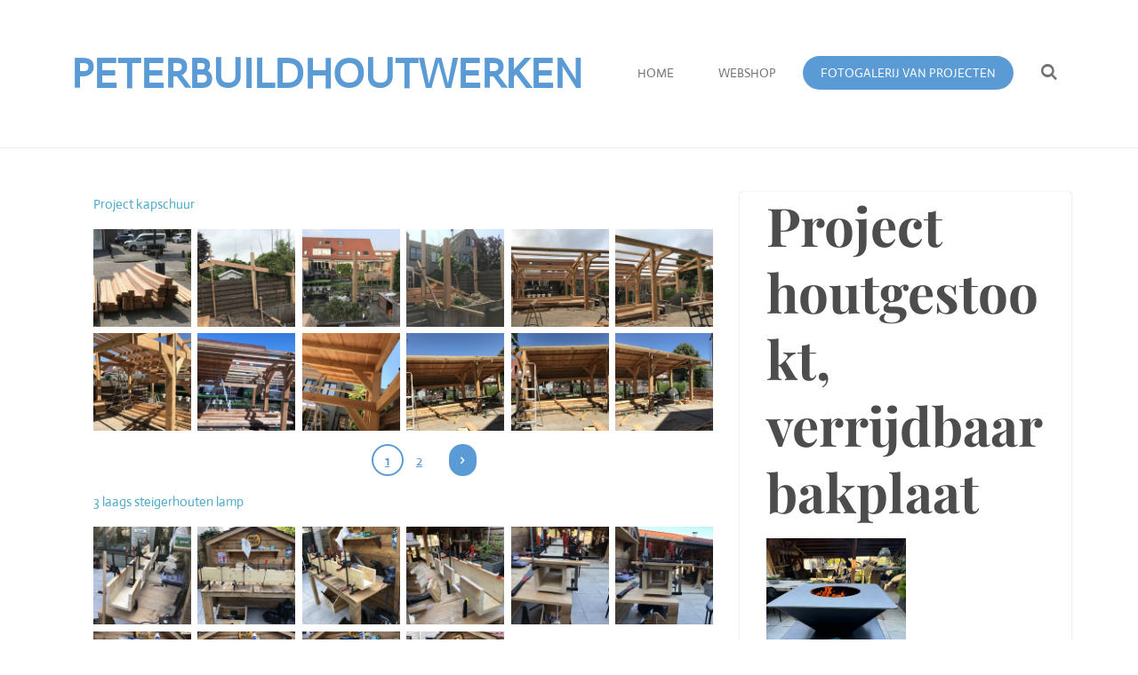

--- FILE ---
content_type: text/html; charset=UTF-8
request_url: https://www.peterbuild.nl/fotogalerij-van-projecten
body_size: 15540
content:
<!DOCTYPE html>
<html lang="nl">
    <head>
        <meta http-equiv="Content-Type" content="text/html; charset=utf-8">
        <meta name="viewport" content="width=device-width, initial-scale=1.0, maximum-scale=5.0">
        <meta http-equiv="X-UA-Compatible" content="IE=edge">
        <link rel="canonical" href="https://www.peterbuild.nl/fotogalerij-van-projecten">
        <link rel="sitemap" type="application/xml" href="https://www.peterbuild.nl/sitemap.xml">
        <meta property="og:title" content="Fotogalerij van projecten | Peterbuilt">
        <meta property="og:url" content="https://www.peterbuild.nl/fotogalerij-van-projecten">
        <base href="https://www.peterbuild.nl/">
        <meta name="description" property="og:description" content="">
                <script nonce="84d67265a1a88e53f7c6dfbdd12c2929">
            
            window.JOUWWEB = window.JOUWWEB || {};
            window.JOUWWEB.application = window.JOUWWEB.application || {};
            window.JOUWWEB.application = {"backends":[{"domain":"jouwweb.nl","freeDomain":"jouwweb.site"},{"domain":"webador.com","freeDomain":"webadorsite.com"},{"domain":"webador.de","freeDomain":"webadorsite.com"},{"domain":"webador.fr","freeDomain":"webadorsite.com"},{"domain":"webador.es","freeDomain":"webadorsite.com"},{"domain":"webador.it","freeDomain":"webadorsite.com"},{"domain":"jouwweb.be","freeDomain":"jouwweb.site"},{"domain":"webador.ie","freeDomain":"webadorsite.com"},{"domain":"webador.co.uk","freeDomain":"webadorsite.com"},{"domain":"webador.at","freeDomain":"webadorsite.com"},{"domain":"webador.be","freeDomain":"webadorsite.com"},{"domain":"webador.ch","freeDomain":"webadorsite.com"},{"domain":"webador.ch","freeDomain":"webadorsite.com"},{"domain":"webador.mx","freeDomain":"webadorsite.com"},{"domain":"webador.com","freeDomain":"webadorsite.com"},{"domain":"webador.dk","freeDomain":"webadorsite.com"},{"domain":"webador.se","freeDomain":"webadorsite.com"},{"domain":"webador.no","freeDomain":"webadorsite.com"},{"domain":"webador.fi","freeDomain":"webadorsite.com"},{"domain":"webador.ca","freeDomain":"webadorsite.com"},{"domain":"webador.ca","freeDomain":"webadorsite.com"},{"domain":"webador.pl","freeDomain":"webadorsite.com"},{"domain":"webador.com.au","freeDomain":"webadorsite.com"},{"domain":"webador.nz","freeDomain":"webadorsite.com"}],"editorLocale":"nl-NL","editorTimezone":"Europe\/Amsterdam","editorLanguage":"nl","analytics4TrackingId":"G-E6PZPGE4QM","analyticsDimensions":[],"backendDomain":"www.jouwweb.nl","backendShortDomain":"jouwweb.nl","backendKey":"jouwweb-nl","freeWebsiteDomain":"jouwweb.site","noSsl":false,"build":{"reference":"dabeacf"},"linkHostnames":["www.jouwweb.nl","www.webador.com","www.webador.de","www.webador.fr","www.webador.es","www.webador.it","www.jouwweb.be","www.webador.ie","www.webador.co.uk","www.webador.at","www.webador.be","www.webador.ch","fr.webador.ch","www.webador.mx","es.webador.com","www.webador.dk","www.webador.se","www.webador.no","www.webador.fi","www.webador.ca","fr.webador.ca","www.webador.pl","www.webador.com.au","www.webador.nz"],"assetsUrl":"https:\/\/assets.jwwb.nl","loginUrl":"https:\/\/www.jouwweb.nl\/inloggen","publishUrl":"https:\/\/www.jouwweb.nl\/v2\/website\/1591565\/publish-proxy","adminUserOrIp":false,"pricing":{"plans":{"lite":{"amount":"700","currency":"EUR"},"pro":{"amount":"1200","currency":"EUR"},"business":{"amount":"2400","currency":"EUR"}},"yearlyDiscount":{"price":{"amount":"2400","currency":"EUR"},"ratio":0.17,"percent":"17%","discountPrice":{"amount":"2400","currency":"EUR"},"termPricePerMonth":{"amount":"1200","currency":"EUR"},"termPricePerYear":{"amount":"12000","currency":"EUR"}}},"hcUrl":{"add-product-variants":"https:\/\/help.jouwweb.nl\/hc\/nl\/articles\/28594307773201","basic-vs-advanced-shipping":"https:\/\/help.jouwweb.nl\/hc\/nl\/articles\/28594268794257","html-in-head":"https:\/\/help.jouwweb.nl\/hc\/nl\/articles\/28594336422545","link-domain-name":"https:\/\/help.jouwweb.nl\/hc\/nl\/articles\/28594325307409","optimize-for-mobile":"https:\/\/help.jouwweb.nl\/hc\/nl\/articles\/28594312927121","seo":"https:\/\/help.jouwweb.nl\/hc\/nl\/sections\/28507243966737","transfer-domain-name":"https:\/\/help.jouwweb.nl\/hc\/nl\/articles\/28594325232657","website-not-secure":"https:\/\/help.jouwweb.nl\/hc\/nl\/articles\/28594252935825"}};
            window.JOUWWEB.brand = {"type":"jouwweb","name":"JouwWeb","domain":"JouwWeb.nl","supportEmail":"support@jouwweb.nl"};
                    
                window.JOUWWEB = window.JOUWWEB || {};
                window.JOUWWEB.websiteRendering = {"locale":"nl-NL","timezone":"Europe\/Amsterdam","routes":{"api\/upload\/product-field":"\/_api\/upload\/product-field","checkout\/cart":"\/winkelwagen","payment":"\/bestelling-afronden\/:publicOrderId","payment\/forward":"\/bestelling-afronden\/:publicOrderId\/forward","public-order":"\/bestelling\/:publicOrderId","checkout\/authorize":"\/winkelwagen\/authorize\/:gateway","wishlist":"\/verlanglijst"}};
                                                    window.JOUWWEB.website = {"id":1591565,"locale":"nl-NL","enabled":true,"title":"Peterbuilt","hasTitle":true,"roleOfLoggedInUser":null,"ownerLocale":"nl-NL","plan":"pro","freeWebsiteDomain":"jouwweb.site","backendKey":"jouwweb-nl","currency":"EUR","defaultLocale":"nl-NL","url":"https:\/\/www.peterbuild.nl\/","homepageSegmentId":6854971,"category":"website","isOffline":false,"isPublished":true,"locales":["nl-NL"],"allowed":{"ads":false,"credits":true,"externalLinks":true,"slideshow":true,"customDefaultSlideshow":true,"hostedAlbums":true,"moderators":true,"mailboxQuota":1,"statisticsVisitors":true,"statisticsDetailed":true,"statisticsMonths":1,"favicon":true,"password":true,"freeDomains":0,"freeMailAccounts":1,"canUseLanguages":false,"fileUpload":true,"legacyFontSize":false,"webshop":true,"products":10,"imageText":false,"search":true,"audioUpload":true,"videoUpload":0,"allowDangerousForms":false,"allowHtmlCode":true,"mobileBar":true,"sidebar":true,"poll":false,"allowCustomForms":true,"allowBusinessListing":true,"allowCustomAnalytics":true,"allowAccountingLink":true,"digitalProducts":false,"sitemapElement":false},"mobileBar":{"enabled":true,"theme":"accent","email":{"active":true,"value":"info@peterbuild.nl"},"location":{"active":true,"value":"Valkenkamp 762, Maarssen"},"phone":{"active":true,"value":"+31346564553"},"whatsapp":{"active":false},"social":{"active":false,"network":"facebook"}},"webshop":{"enabled":true,"currency":"EUR","taxEnabled":true,"taxInclusive":true,"vatDisclaimerVisible":false,"orderNotice":"<p>Indien je speciale wensen hebt kun je deze doorgeven via het Opmerkingen-veld in de laatste stap.<\/p>","orderConfirmation":null,"freeShipping":false,"freeShippingAmount":"0.00","shippingDisclaimerVisible":false,"pickupAllowed":false,"couponAllowed":false,"detailsPageAvailable":true,"socialMediaVisible":true,"termsPage":null,"termsPageUrl":null,"extraTerms":null,"pricingVisible":true,"orderButtonVisible":true,"shippingAdvanced":false,"shippingAdvancedBackEnd":false,"soldOutVisible":true,"backInStockNotificationEnabled":false,"canAddProducts":true,"nextOrderNumber":2,"allowedServicePoints":[],"sendcloudConfigured":false,"sendcloudFallbackPublicKey":"a3d50033a59b4a598f1d7ce7e72aafdf","taxExemptionAllowed":true,"invoiceComment":null,"emptyCartVisible":false,"minimumOrderPrice":null,"productNumbersEnabled":false,"wishlistEnabled":false,"hideTaxOnCart":false},"isTreatedAsWebshop":true};                            window.JOUWWEB.cart = {"products":[],"coupon":null,"shippingCountryCode":null,"shippingChoice":null,"breakdown":[]};                            window.JOUWWEB.scripts = ["website-rendering\/webshop"];                        window.parent.JOUWWEB.colorPalette = window.JOUWWEB.colorPalette;
        </script>
                <title>Fotogalerij van projecten | Peterbuilt</title>
                                            <link href="https://primary.jwwb.nl/public/n/s/o/temp-siyxdkysiielgjlmtloa/touch-icon-iphone.png?bust=1598044867" rel="apple-touch-icon" sizes="60x60">                                                <link href="https://primary.jwwb.nl/public/n/s/o/temp-siyxdkysiielgjlmtloa/touch-icon-ipad.png?bust=1598044867" rel="apple-touch-icon" sizes="76x76">                                                <link href="https://primary.jwwb.nl/public/n/s/o/temp-siyxdkysiielgjlmtloa/touch-icon-iphone-retina.png?bust=1598044867" rel="apple-touch-icon" sizes="120x120">                                                <link href="https://primary.jwwb.nl/public/n/s/o/temp-siyxdkysiielgjlmtloa/touch-icon-ipad-retina.png?bust=1598044867" rel="apple-touch-icon" sizes="152x152">                                                <link href="https://primary.jwwb.nl/public/n/s/o/temp-siyxdkysiielgjlmtloa/favicon.png?bust=1598044867" rel="shortcut icon">                                                <link href="https://primary.jwwb.nl/public/n/s/o/temp-siyxdkysiielgjlmtloa/favicon.png?bust=1598044867" rel="icon">                                        <meta property="og:image" content="https&#x3A;&#x2F;&#x2F;primary.jwwb.nl&#x2F;public&#x2F;n&#x2F;s&#x2F;o&#x2F;temp-siyxdkysiielgjlmtloa&#x2F;img_5385-high.jpg&#x3F;enable-io&#x3D;true&amp;enable&#x3D;upscale&amp;fit&#x3D;bounds&amp;width&#x3D;1200">
                    <meta property="og:image" content="https&#x3A;&#x2F;&#x2F;primary.jwwb.nl&#x2F;public&#x2F;n&#x2F;s&#x2F;o&#x2F;temp-siyxdkysiielgjlmtloa&#x2F;img_5396-high.jpg&#x3F;enable-io&#x3D;true&amp;enable&#x3D;upscale&amp;fit&#x3D;bounds&amp;width&#x3D;1200">
                    <meta property="og:image" content="https&#x3A;&#x2F;&#x2F;primary.jwwb.nl&#x2F;public&#x2F;n&#x2F;s&#x2F;o&#x2F;temp-siyxdkysiielgjlmtloa&#x2F;img_5374-high.jpg&#x3F;enable-io&#x3D;true&amp;enable&#x3D;upscale&amp;fit&#x3D;bounds&amp;width&#x3D;1200">
                    <meta property="og:image" content="https&#x3A;&#x2F;&#x2F;primary.jwwb.nl&#x2F;public&#x2F;n&#x2F;s&#x2F;o&#x2F;temp-siyxdkysiielgjlmtloa&#x2F;img_5386-high.jpg&#x3F;enable-io&#x3D;true&amp;enable&#x3D;upscale&amp;fit&#x3D;bounds&amp;width&#x3D;1200">
                                    <meta name="twitter:card" content="summary_large_image">
                        <meta property="twitter:image" content="https&#x3A;&#x2F;&#x2F;primary.jwwb.nl&#x2F;public&#x2F;n&#x2F;s&#x2F;o&#x2F;temp-siyxdkysiielgjlmtloa&#x2F;img_5385-high.jpg&#x3F;enable-io&#x3D;true&amp;enable&#x3D;upscale&amp;fit&#x3D;bounds&amp;width&#x3D;1200">
                                                    <script src="https://plausible.io/js/script.manual.js" nonce="84d67265a1a88e53f7c6dfbdd12c2929" data-turbo-track="reload" defer data-domain="shard15.jouwweb.nl"></script>
<link rel="stylesheet" type="text/css" href="https://gfonts.jwwb.nl/css?display=fallback&amp;family=Actor%3A400%2C700%2C400italic%2C700italic%7CPlayfair+Display%3A400%2C700%2C400italic%2C700italic" nonce="84d67265a1a88e53f7c6dfbdd12c2929" data-turbo-track="dynamic">
<script src="https://assets.jwwb.nl/assets/build/website-rendering/nl-NL.js?bust=af8dcdef13a1895089e9" nonce="84d67265a1a88e53f7c6dfbdd12c2929" data-turbo-track="reload" defer></script>
<script src="https://assets.jwwb.nl/assets/website-rendering/runtime.cee983c75391f900fb05.js?bust=4ce5de21b577bc4120dd" nonce="84d67265a1a88e53f7c6dfbdd12c2929" data-turbo-track="reload" defer></script>
<script src="https://assets.jwwb.nl/assets/website-rendering/812.881ee67943804724d5af.js?bust=78ab7ad7d6392c42d317" nonce="84d67265a1a88e53f7c6dfbdd12c2929" data-turbo-track="reload" defer></script>
<script src="https://assets.jwwb.nl/assets/website-rendering/main.5cc2a9179e0462270809.js?bust=47fa63093185ee0400ae" nonce="84d67265a1a88e53f7c6dfbdd12c2929" data-turbo-track="reload" defer></script>
<link rel="preload" href="https://assets.jwwb.nl/assets/website-rendering/styles.c611799110a447e67981.css?bust=226f06dc4f39cd5a64cc" as="style">
<link rel="preload" href="https://assets.jwwb.nl/assets/website-rendering/fonts/icons-website-rendering/font/website-rendering.woff2?bust=bd2797014f9452dadc8e" as="font" crossorigin>
<link rel="preconnect" href="https://gfonts.jwwb.nl">
<link rel="stylesheet" type="text/css" href="https://assets.jwwb.nl/assets/website-rendering/styles.c611799110a447e67981.css?bust=226f06dc4f39cd5a64cc" nonce="84d67265a1a88e53f7c6dfbdd12c2929" data-turbo-track="dynamic">
<link rel="preconnect" href="https://assets.jwwb.nl">
<link rel="stylesheet" type="text/css" href="https://primary.jwwb.nl/public/n/s/o/temp-siyxdkysiielgjlmtloa/style.css?bust=1768832113" nonce="84d67265a1a88e53f7c6dfbdd12c2929" data-turbo-track="dynamic">    </head>
    <body
        id="top"
        class="jw-is-no-slideshow jw-header-is-text jw-is-segment-page jw-is-frontend jw-is-sidebar jw-is-no-messagebar jw-is-no-touch-device jw-is-no-mobile"
                                    data-jouwweb-page="6036050"
                                                data-jouwweb-segment-id="6036050"
                                                data-jouwweb-segment-type="page"
                                                data-template-threshold="960"
                                                data-template-name="concert-banner&#x7C;fjord-banner&#x7C;burger-station"
                            itemscope
        itemtype="https://schema.org/WebPage"
    >
                                    <meta itemprop="url" content="https://www.peterbuild.nl/fotogalerij-van-projecten">
        <a href="#main-content" class="jw-skip-link">
            Ga direct naar de hoofdinhoud        </a>
        <div class="jw-background"></div>
        <div class="jw-body">
            <div class="jw-mobile-menu jw-mobile-is-text js-mobile-menu">
            <button
            type="button"
            class="jw-mobile-menu__button jw-mobile-toggle"
            aria-label="Open / sluit menu"
        >
            <span class="jw-icon-burger"></span>
        </button>
        <div class="jw-mobile-header jw-mobile-header--text">
        <a            class="jw-mobile-header-content"
                            href="/"
                        >
                                        <div class="jw-mobile-text">
                    <span style="display: inline-block; font-size: 120%; color: #5b9bd5;"><span style="display: inline-block;"><span style="display: inline-block;"><span style="display: inline-block;"><span style="display: inline-block;"><span style="display: inline-block;"><span style="display: inline-block;"><span style="display: inline-block;"><span style="font-size: 150%;">Peterbuildhoutwerken</span></span></span></span></span></span></span></span></span>                </div>
                    </a>
    </div>

        <a
        href="/winkelwagen"
        class="jw-mobile-menu__button jw-mobile-header-cart jw-mobile-header-cart--hidden jw-mobile-menu__button--dummy"
        aria-label="Bekijk winkelwagen"
    >
        <span class="jw-icon-badge-wrapper">
            <span class="website-rendering-icon-basket" aria-hidden="true"></span>
            <span class="jw-icon-badge hidden" aria-hidden="true"></span>
        </span>
    </a>
    
    </div>
    <div class="jw-mobile-menu-search jw-mobile-menu-search--hidden">
        <form
            action="/zoeken"
            method="get"
            class="jw-mobile-menu-search__box"
        >
            <input
                type="text"
                name="q"
                value=""
                placeholder="Zoeken..."
                class="jw-mobile-menu-search__input"
                aria-label="Zoeken"
            >
            <button type="submit" class="jw-btn jw-btn--style-flat jw-mobile-menu-search__button" aria-label="Zoeken">
                <span class="website-rendering-icon-search" aria-hidden="true"></span>
            </button>
            <button type="button" class="jw-btn jw-btn--style-flat jw-mobile-menu-search__button js-cancel-search" aria-label="Zoekopdracht annuleren">
                <span class="website-rendering-icon-cancel" aria-hidden="true"></span>
            </button>
        </form>
    </div>
            <header class="header-wrap js-topbar-content-container js-fixed-header-container">
        <div class="header-wrap__inner">
        <div class="header">
            <div class="jw-header-logo">
        <div
    class="jw-header jw-header-title-container jw-header-text jw-header-text-toggle"
    data-stylable="true"
>
    <a        id="jw-header-title"
        class="jw-header-title"
                    href="/"
            >
        <span style="display: inline-block; font-size: 120%; color: #5b9bd5;"><span style="display: inline-block;"><span style="display: inline-block;"><span style="display: inline-block;"><span style="display: inline-block;"><span style="display: inline-block;"><span style="display: inline-block;"><span style="display: inline-block;"><span style="font-size: 150%;">Peterbuildhoutwerken</span></span></span></span></span></span></span></span></span>    </a>
</div>
</div>
        </div>
        <nav class="menu jw-menu-copy">
            <ul
    id="jw-menu"
    class="jw-menu jw-menu-horizontal"
            >
            <li
    class="jw-menu-item"
>
        <a        class="jw-menu-link"
        href="/"                                            data-page-link-id="6854971"
                            >
                <span class="">
            Home        </span>
            </a>
                </li>
            <li
    class="jw-menu-item"
>
        <a        class="jw-menu-link"
        href="/webshop"                                            data-page-link-id="6012930"
                            >
                <span class="">
            Webshop        </span>
            </a>
                </li>
            <li
    class="jw-menu-item jw-menu-is-active"
>
        <a        class="jw-menu-link js-active-menu-item"
        href="/fotogalerij-van-projecten"                                            data-page-link-id="6036050"
                            >
                <span class="">
            Fotogalerij van projecten        </span>
            </a>
                </li>
            <li
    class="jw-menu-item jw-menu-search-item"
>
        <button        class="jw-menu-link jw-menu-link--icon jw-text-button"
                                                                    title="Zoeken"
            >
                                <span class="website-rendering-icon-search"></span>
                            <span class="hidden-desktop-horizontal-menu">
            Zoeken        </span>
            </button>
                
            <div class="jw-popover-container jw-popover-container--inline is-hidden">
                <div class="jw-popover-backdrop"></div>
                <div class="jw-popover">
                    <div class="jw-popover__arrow"></div>
                    <div class="jw-popover__content jw-section-white">
                        <form  class="jw-search" action="/zoeken" method="get">
                            
                            <input class="jw-search__input" type="text" name="q" value="" placeholder="Zoeken..." aria-label="Zoeken" >
                            <button class="jw-search__submit" type="submit" aria-label="Zoeken">
                                <span class="website-rendering-icon-search" aria-hidden="true"></span>
                            </button>
                        </form>
                    </div>
                </div>
            </div>
                        </li>
            <li
    class="jw-menu-item js-menu-cart-item jw-menu-cart-item--hidden"
>
        <a        class="jw-menu-link jw-menu-link--icon"
        href="/winkelwagen"                                                            title="Winkelwagen"
            >
                                    <span class="jw-icon-badge-wrapper">
                        <span class="website-rendering-icon-basket"></span>
                                            <span class="jw-icon-badge hidden">
                    0                </span>
                            <span class="hidden-desktop-horizontal-menu">
            Winkelwagen        </span>
            </a>
                </li>
    
    </ul>

    <script nonce="84d67265a1a88e53f7c6dfbdd12c2929" id="jw-mobile-menu-template" type="text/template">
        <ul id="jw-menu" class="jw-menu jw-menu-horizontal jw-menu-spacing--mobile-bar">
                            <li
    class="jw-menu-item jw-menu-search-item"
>
                
                 <li class="jw-menu-item jw-mobile-menu-search-item">
                    <form class="jw-search" action="/zoeken" method="get">
                        <input class="jw-search__input" type="text" name="q" value="" placeholder="Zoeken..." aria-label="Zoeken">
                        <button class="jw-search__submit" type="submit" aria-label="Zoeken">
                            <span class="website-rendering-icon-search" aria-hidden="true"></span>
                        </button>
                    </form>
                </li>
                        </li>
                            <li
    class="jw-menu-item"
>
        <a        class="jw-menu-link"
        href="/"                                            data-page-link-id="6854971"
                            >
                <span class="">
            Home        </span>
            </a>
                </li>
                            <li
    class="jw-menu-item"
>
        <a        class="jw-menu-link"
        href="/webshop"                                            data-page-link-id="6012930"
                            >
                <span class="">
            Webshop        </span>
            </a>
                </li>
                            <li
    class="jw-menu-item jw-menu-is-active"
>
        <a        class="jw-menu-link js-active-menu-item"
        href="/fotogalerij-van-projecten"                                            data-page-link-id="6036050"
                            >
                <span class="">
            Fotogalerij van projecten        </span>
            </a>
                </li>
            
                    </ul>
    </script>
        </nav>
    </div>
</header>
<script nonce="84d67265a1a88e53f7c6dfbdd12c2929">
    JOUWWEB.templateConfig = {
        header: {
            selector: '.header-wrap__inner',
            mobileSelector: '.jw-mobile-menu',
            updatePusher: function (topHeight) {
                var $sliderStyle = $('#sliderStyle');

                if ($sliderStyle.length === 0) {
                    $sliderStyle = $('<style />')
                        .attr('id', 'sliderStyle')
                        .appendTo(document.body);
                }

                // Header height without mobile bar
                var headerHeight = $('.header-wrap__inner').outerHeight();

                var paddingTop = topHeight;
                var paddingBottom = Math.min(headerHeight * (2/3), 60);
                $sliderStyle.html(
                    '.jw-slideshow-slide-content {' +
                    '    padding-top: ' + paddingTop + 'px;' +
                    '    padding-bottom: ' + paddingBottom + 'px;' +
                    '}' +
                    '.bx-controls-direction {' +
                    '    margin-top: ' + ((paddingTop - paddingBottom) / 2) + 'px;' +
                    '}'
                );

                // make sure slider also gets correct height (because of the added padding)
                $('.jw-slideshow-slide[aria-hidden=false]').each(function (index) {
                    var $this = $(this);
                    topHeight = $this.outerHeight() > topHeight ? $this.outerHeight() : topHeight;
                    $this.closest('.bx-viewport').css({
                        height: topHeight + 'px',
                    });
                });

                // If a page has a message-bar, offset the mobile nav.
                const $messageBar = $('.message-bar');
                if ($messageBar.length > 0) {
                    $('.js-mobile-menu, .jw-menu-clone').css('top', $messageBar.outerHeight());
                }
            },
        },
        mainContentOffset: function () {
            const $body = $('body');

            function measureAffixedHeaderHeight() {
                const $headerWrap = $('.header-wrap');
                const $headerWrapInner = $('.header-wrap__inner');

                // Early return if header is already affixed
                if ($body.hasClass('jw-is-header-affix')) {
                    return $headerWrap.height();
                }

                // Switch to affixed header (without transition)
                $headerWrapInner.css('transition', 'none');
                $body.addClass('jw-is-header-affix');

                // Measure affixed header height
                const headerHeight = $headerWrap.height();

                // Switch back to unaffixed header (without transition)
                $body.removeClass('jw-is-header-affix');
                $headerWrap.height(); // force reflow
                $headerWrapInner.css('transition', '');

                return headerHeight;
            }

            const headerHeight = measureAffixedHeaderHeight();
            return $('.main-content').offset().top - ($body.hasClass('jw-menu-is-mobile') ? 0 : headerHeight);
        },
    };
</script>
<div class="main-content">
    
<main id="main-content" class="block-content">
    <div data-section-name="content" class="jw-section jw-section-content jw-responsive">
        <div
    id="jw-element-90499732"
    data-jw-element-id="90499732"
        class="jw-tree-node jw-element jw-strip-root jw-tree-container jw-responsive jw-node-is-first-child jw-node-is-last-child"
>
    <div
    id="jw-element-346380751"
    data-jw-element-id="346380751"
        class="jw-tree-node jw-element jw-strip jw-tree-container jw-responsive jw-strip--default jw-strip--style-color jw-strip--color-default jw-strip--padding-both jw-node-is-first-child jw-strip--primary jw-node-is-last-child"
>
    <div class="jw-strip__content-container"><div class="jw-strip__content jw-responsive">
                    <div
    id="jw-element-90761796"
    data-jw-element-id="90761796"
        class="jw-tree-node jw-element jw-image-text jw-node-is-first-child"
>
    <div class="jw-element-imagetext-text">
            <p><span style="color: #4caac9;">Project kapschuur</span></p>    </div>
</div><div
    id="jw-element-90499780"
    data-jw-element-id="90499780"
        class="jw-tree-node jw-element jw-album-raster"
>
    
<div class="jw-album jw-album--display-format-cover jw-album--size-small jw-album--spacing-compact jw-album--no-captions" data-per-page="12">
            <a
    id="jw-album-image-12610090"
    href="https://primary.jwwb.nl/public/n/s/o/temp-siyxdkysiielgjlmtloa/3u8wf4/fullsizeoutput_3b9c.jpeg"
    class="jw-album-image"
    data-width="1920"
    data-height="1039"
    data-caption="fullsizeoutput_3b9c.jpeg"
    aria-label="fullsizeoutput_3b9c.jpeg"
    style="--source-aspect-ratio: 1.8472"
>
    <div class="jw-album-image__inner">
        <div class="jw-album-image__aspect"></div>
        <img class="jw-album-image__image" alt="fullsizeoutput_3b9c.jpeg" src="https://primary.jwwb.nl/public/n/s/o/temp-siyxdkysiielgjlmtloa/3u8wf4/fullsizeoutput_3b9c.jpeg?enable-io=true&amp;enable=upscale&amp;crop=1%3A1&amp;width=800" srcset="https://primary.jwwb.nl/public/n/s/o/temp-siyxdkysiielgjlmtloa/3u8wf4/fullsizeoutput_3b9c.jpeg?enable-io=true&amp;crop=1%3A1&amp;width=96 96w, https://primary.jwwb.nl/public/n/s/o/temp-siyxdkysiielgjlmtloa/3u8wf4/fullsizeoutput_3b9c.jpeg?enable-io=true&amp;crop=1%3A1&amp;width=147 147w, https://primary.jwwb.nl/public/n/s/o/temp-siyxdkysiielgjlmtloa/3u8wf4/fullsizeoutput_3b9c.jpeg?enable-io=true&amp;crop=1%3A1&amp;width=226 226w, https://primary.jwwb.nl/public/n/s/o/temp-siyxdkysiielgjlmtloa/3u8wf4/fullsizeoutput_3b9c.jpeg?enable-io=true&amp;crop=1%3A1&amp;width=347 347w, https://primary.jwwb.nl/public/n/s/o/temp-siyxdkysiielgjlmtloa/3u8wf4/fullsizeoutput_3b9c.jpeg?enable-io=true&amp;crop=1%3A1&amp;width=532 532w, https://primary.jwwb.nl/public/n/s/o/temp-siyxdkysiielgjlmtloa/3u8wf4/fullsizeoutput_3b9c.jpeg?enable-io=true&amp;crop=1%3A1&amp;width=816 816w, https://primary.jwwb.nl/public/n/s/o/temp-siyxdkysiielgjlmtloa/3u8wf4/fullsizeoutput_3b9c.jpeg?enable-io=true&amp;crop=1%3A1&amp;width=1252 1252w, https://primary.jwwb.nl/public/n/s/o/temp-siyxdkysiielgjlmtloa/3u8wf4/fullsizeoutput_3b9c.jpeg?enable-io=true&amp;crop=1%3A1&amp;width=1920 1920w" sizes="auto, min(100vw, 200px), 100vw" loading="lazy" width="800" height="800">            </div>
</a>
            <a
    id="jw-album-image-12609577"
    href="https://primary.jwwb.nl/public/n/s/o/temp-siyxdkysiielgjlmtloa/k61boe/I3mfKNt9TLOCOK18mP2qgA-1.jpg"
    class="jw-album-image"
    data-width="1920"
    data-height="1440"
    data-caption="I3mfKNt9TLOCOK18mP2qgA-1.jpg"
    aria-label="I3mfKNt9TLOCOK18mP2qgA-1.jpg"
    style="--source-aspect-ratio: 1.3333"
>
    <div class="jw-album-image__inner">
        <div class="jw-album-image__aspect"></div>
        <img class="jw-album-image__image" alt="I3mfKNt9TLOCOK18mP2qgA-1.jpg" src="https://primary.jwwb.nl/public/n/s/o/temp-siyxdkysiielgjlmtloa/k61boe/I3mfKNt9TLOCOK18mP2qgA-1.jpg?enable-io=true&amp;enable=upscale&amp;crop=1%3A1&amp;width=800" srcset="https://primary.jwwb.nl/public/n/s/o/temp-siyxdkysiielgjlmtloa/k61boe/I3mfKNt9TLOCOK18mP2qgA-1.jpg?enable-io=true&amp;crop=1%3A1&amp;width=96 96w, https://primary.jwwb.nl/public/n/s/o/temp-siyxdkysiielgjlmtloa/k61boe/I3mfKNt9TLOCOK18mP2qgA-1.jpg?enable-io=true&amp;crop=1%3A1&amp;width=147 147w, https://primary.jwwb.nl/public/n/s/o/temp-siyxdkysiielgjlmtloa/k61boe/I3mfKNt9TLOCOK18mP2qgA-1.jpg?enable-io=true&amp;crop=1%3A1&amp;width=226 226w, https://primary.jwwb.nl/public/n/s/o/temp-siyxdkysiielgjlmtloa/k61boe/I3mfKNt9TLOCOK18mP2qgA-1.jpg?enable-io=true&amp;crop=1%3A1&amp;width=347 347w, https://primary.jwwb.nl/public/n/s/o/temp-siyxdkysiielgjlmtloa/k61boe/I3mfKNt9TLOCOK18mP2qgA-1.jpg?enable-io=true&amp;crop=1%3A1&amp;width=532 532w, https://primary.jwwb.nl/public/n/s/o/temp-siyxdkysiielgjlmtloa/k61boe/I3mfKNt9TLOCOK18mP2qgA-1.jpg?enable-io=true&amp;crop=1%3A1&amp;width=816 816w, https://primary.jwwb.nl/public/n/s/o/temp-siyxdkysiielgjlmtloa/k61boe/I3mfKNt9TLOCOK18mP2qgA-1.jpg?enable-io=true&amp;crop=1%3A1&amp;width=1252 1252w, https://primary.jwwb.nl/public/n/s/o/temp-siyxdkysiielgjlmtloa/k61boe/I3mfKNt9TLOCOK18mP2qgA-1.jpg?enable-io=true&amp;crop=1%3A1&amp;width=1920 1920w" sizes="auto, min(100vw, 200px), 100vw" loading="lazy" width="800" height="800">            </div>
</a>
            <a
    id="jw-album-image-12609908"
    href="https://primary.jwwb.nl/public/n/s/o/temp-siyxdkysiielgjlmtloa/qufk7u/vGiLZHeWTzuFzIr2iSUpgg.jpg"
    class="jw-album-image"
    data-width="1920"
    data-height="1440"
    data-caption="vGiLZHeWTzuFzIr2iSUpgg.jpg"
    aria-label="vGiLZHeWTzuFzIr2iSUpgg.jpg"
    style="--source-aspect-ratio: 1.3333"
>
    <div class="jw-album-image__inner">
        <div class="jw-album-image__aspect"></div>
        <img class="jw-album-image__image" alt="vGiLZHeWTzuFzIr2iSUpgg.jpg" src="https://primary.jwwb.nl/public/n/s/o/temp-siyxdkysiielgjlmtloa/qufk7u/vGiLZHeWTzuFzIr2iSUpgg.jpg?enable-io=true&amp;enable=upscale&amp;crop=1%3A1&amp;width=800" srcset="https://primary.jwwb.nl/public/n/s/o/temp-siyxdkysiielgjlmtloa/qufk7u/vGiLZHeWTzuFzIr2iSUpgg.jpg?enable-io=true&amp;crop=1%3A1&amp;width=96 96w, https://primary.jwwb.nl/public/n/s/o/temp-siyxdkysiielgjlmtloa/qufk7u/vGiLZHeWTzuFzIr2iSUpgg.jpg?enable-io=true&amp;crop=1%3A1&amp;width=147 147w, https://primary.jwwb.nl/public/n/s/o/temp-siyxdkysiielgjlmtloa/qufk7u/vGiLZHeWTzuFzIr2iSUpgg.jpg?enable-io=true&amp;crop=1%3A1&amp;width=226 226w, https://primary.jwwb.nl/public/n/s/o/temp-siyxdkysiielgjlmtloa/qufk7u/vGiLZHeWTzuFzIr2iSUpgg.jpg?enable-io=true&amp;crop=1%3A1&amp;width=347 347w, https://primary.jwwb.nl/public/n/s/o/temp-siyxdkysiielgjlmtloa/qufk7u/vGiLZHeWTzuFzIr2iSUpgg.jpg?enable-io=true&amp;crop=1%3A1&amp;width=532 532w, https://primary.jwwb.nl/public/n/s/o/temp-siyxdkysiielgjlmtloa/qufk7u/vGiLZHeWTzuFzIr2iSUpgg.jpg?enable-io=true&amp;crop=1%3A1&amp;width=816 816w, https://primary.jwwb.nl/public/n/s/o/temp-siyxdkysiielgjlmtloa/qufk7u/vGiLZHeWTzuFzIr2iSUpgg.jpg?enable-io=true&amp;crop=1%3A1&amp;width=1252 1252w, https://primary.jwwb.nl/public/n/s/o/temp-siyxdkysiielgjlmtloa/qufk7u/vGiLZHeWTzuFzIr2iSUpgg.jpg?enable-io=true&amp;crop=1%3A1&amp;width=1920 1920w" sizes="auto, min(100vw, 200px), 100vw" loading="lazy" width="800" height="800">            </div>
</a>
            <a
    id="jw-album-image-12609909"
    href="https://primary.jwwb.nl/public/n/s/o/temp-siyxdkysiielgjlmtloa/mt6r34/R1KkClYcQiFwRaOabUBEA-1.jpg"
    class="jw-album-image"
    data-width="1920"
    data-height="1440"
    data-caption="R1KkClYcQiFwRaOabUBEA-1.jpg"
    aria-label="R1KkClYcQiFwRaOabUBEA-1.jpg"
    style="--source-aspect-ratio: 1.3333"
>
    <div class="jw-album-image__inner">
        <div class="jw-album-image__aspect"></div>
        <img class="jw-album-image__image" alt="R1KkClYcQiFwRaOabUBEA-1.jpg" src="https://primary.jwwb.nl/public/n/s/o/temp-siyxdkysiielgjlmtloa/mt6r34/R1KkClYcQiFwRaOabUBEA-1.jpg?enable-io=true&amp;enable=upscale&amp;crop=1%3A1&amp;width=800" srcset="https://primary.jwwb.nl/public/n/s/o/temp-siyxdkysiielgjlmtloa/mt6r34/R1KkClYcQiFwRaOabUBEA-1.jpg?enable-io=true&amp;crop=1%3A1&amp;width=96 96w, https://primary.jwwb.nl/public/n/s/o/temp-siyxdkysiielgjlmtloa/mt6r34/R1KkClYcQiFwRaOabUBEA-1.jpg?enable-io=true&amp;crop=1%3A1&amp;width=147 147w, https://primary.jwwb.nl/public/n/s/o/temp-siyxdkysiielgjlmtloa/mt6r34/R1KkClYcQiFwRaOabUBEA-1.jpg?enable-io=true&amp;crop=1%3A1&amp;width=226 226w, https://primary.jwwb.nl/public/n/s/o/temp-siyxdkysiielgjlmtloa/mt6r34/R1KkClYcQiFwRaOabUBEA-1.jpg?enable-io=true&amp;crop=1%3A1&amp;width=347 347w, https://primary.jwwb.nl/public/n/s/o/temp-siyxdkysiielgjlmtloa/mt6r34/R1KkClYcQiFwRaOabUBEA-1.jpg?enable-io=true&amp;crop=1%3A1&amp;width=532 532w, https://primary.jwwb.nl/public/n/s/o/temp-siyxdkysiielgjlmtloa/mt6r34/R1KkClYcQiFwRaOabUBEA-1.jpg?enable-io=true&amp;crop=1%3A1&amp;width=816 816w, https://primary.jwwb.nl/public/n/s/o/temp-siyxdkysiielgjlmtloa/mt6r34/R1KkClYcQiFwRaOabUBEA-1.jpg?enable-io=true&amp;crop=1%3A1&amp;width=1252 1252w, https://primary.jwwb.nl/public/n/s/o/temp-siyxdkysiielgjlmtloa/mt6r34/R1KkClYcQiFwRaOabUBEA-1.jpg?enable-io=true&amp;crop=1%3A1&amp;width=1920 1920w" sizes="auto, min(100vw, 200px), 100vw" loading="lazy" width="800" height="800">            </div>
</a>
            <a
    id="jw-album-image-12609910"
    href="https://primary.jwwb.nl/public/n/s/o/temp-siyxdkysiielgjlmtloa/8w4vdg/hhx4US2lQ9mbxoQkpsDjjA.jpg"
    class="jw-album-image"
    data-width="1920"
    data-height="1440"
    data-caption="hhx4US2lQ9mbxoQkpsDjjA.jpg"
    aria-label="hhx4US2lQ9mbxoQkpsDjjA.jpg"
    style="--source-aspect-ratio: 1.3333"
>
    <div class="jw-album-image__inner">
        <div class="jw-album-image__aspect"></div>
        <img class="jw-album-image__image" alt="hhx4US2lQ9mbxoQkpsDjjA.jpg" src="https://primary.jwwb.nl/public/n/s/o/temp-siyxdkysiielgjlmtloa/8w4vdg/hhx4US2lQ9mbxoQkpsDjjA.jpg?enable-io=true&amp;enable=upscale&amp;crop=1%3A1&amp;width=800" srcset="https://primary.jwwb.nl/public/n/s/o/temp-siyxdkysiielgjlmtloa/8w4vdg/hhx4US2lQ9mbxoQkpsDjjA.jpg?enable-io=true&amp;crop=1%3A1&amp;width=96 96w, https://primary.jwwb.nl/public/n/s/o/temp-siyxdkysiielgjlmtloa/8w4vdg/hhx4US2lQ9mbxoQkpsDjjA.jpg?enable-io=true&amp;crop=1%3A1&amp;width=147 147w, https://primary.jwwb.nl/public/n/s/o/temp-siyxdkysiielgjlmtloa/8w4vdg/hhx4US2lQ9mbxoQkpsDjjA.jpg?enable-io=true&amp;crop=1%3A1&amp;width=226 226w, https://primary.jwwb.nl/public/n/s/o/temp-siyxdkysiielgjlmtloa/8w4vdg/hhx4US2lQ9mbxoQkpsDjjA.jpg?enable-io=true&amp;crop=1%3A1&amp;width=347 347w, https://primary.jwwb.nl/public/n/s/o/temp-siyxdkysiielgjlmtloa/8w4vdg/hhx4US2lQ9mbxoQkpsDjjA.jpg?enable-io=true&amp;crop=1%3A1&amp;width=532 532w, https://primary.jwwb.nl/public/n/s/o/temp-siyxdkysiielgjlmtloa/8w4vdg/hhx4US2lQ9mbxoQkpsDjjA.jpg?enable-io=true&amp;crop=1%3A1&amp;width=816 816w, https://primary.jwwb.nl/public/n/s/o/temp-siyxdkysiielgjlmtloa/8w4vdg/hhx4US2lQ9mbxoQkpsDjjA.jpg?enable-io=true&amp;crop=1%3A1&amp;width=1252 1252w, https://primary.jwwb.nl/public/n/s/o/temp-siyxdkysiielgjlmtloa/8w4vdg/hhx4US2lQ9mbxoQkpsDjjA.jpg?enable-io=true&amp;crop=1%3A1&amp;width=1920 1920w" sizes="auto, min(100vw, 200px), 100vw" loading="lazy" width="800" height="800">            </div>
</a>
            <a
    id="jw-album-image-12609911"
    href="https://primary.jwwb.nl/public/n/s/o/temp-siyxdkysiielgjlmtloa/6v6mdl/OnE5iSRS6KvwrigVe3CA-1.jpg"
    class="jw-album-image"
    data-width="1920"
    data-height="1440"
    data-caption="OnE5iSRS6KvwrigVe3CA-1.jpg"
    aria-label="OnE5iSRS6KvwrigVe3CA-1.jpg"
    style="--source-aspect-ratio: 1.3333"
>
    <div class="jw-album-image__inner">
        <div class="jw-album-image__aspect"></div>
        <img class="jw-album-image__image" alt="OnE5iSRS6KvwrigVe3CA-1.jpg" src="https://primary.jwwb.nl/public/n/s/o/temp-siyxdkysiielgjlmtloa/6v6mdl/OnE5iSRS6KvwrigVe3CA-1.jpg?enable-io=true&amp;enable=upscale&amp;crop=1%3A1&amp;width=800" srcset="https://primary.jwwb.nl/public/n/s/o/temp-siyxdkysiielgjlmtloa/6v6mdl/OnE5iSRS6KvwrigVe3CA-1.jpg?enable-io=true&amp;crop=1%3A1&amp;width=96 96w, https://primary.jwwb.nl/public/n/s/o/temp-siyxdkysiielgjlmtloa/6v6mdl/OnE5iSRS6KvwrigVe3CA-1.jpg?enable-io=true&amp;crop=1%3A1&amp;width=147 147w, https://primary.jwwb.nl/public/n/s/o/temp-siyxdkysiielgjlmtloa/6v6mdl/OnE5iSRS6KvwrigVe3CA-1.jpg?enable-io=true&amp;crop=1%3A1&amp;width=226 226w, https://primary.jwwb.nl/public/n/s/o/temp-siyxdkysiielgjlmtloa/6v6mdl/OnE5iSRS6KvwrigVe3CA-1.jpg?enable-io=true&amp;crop=1%3A1&amp;width=347 347w, https://primary.jwwb.nl/public/n/s/o/temp-siyxdkysiielgjlmtloa/6v6mdl/OnE5iSRS6KvwrigVe3CA-1.jpg?enable-io=true&amp;crop=1%3A1&amp;width=532 532w, https://primary.jwwb.nl/public/n/s/o/temp-siyxdkysiielgjlmtloa/6v6mdl/OnE5iSRS6KvwrigVe3CA-1.jpg?enable-io=true&amp;crop=1%3A1&amp;width=816 816w, https://primary.jwwb.nl/public/n/s/o/temp-siyxdkysiielgjlmtloa/6v6mdl/OnE5iSRS6KvwrigVe3CA-1.jpg?enable-io=true&amp;crop=1%3A1&amp;width=1252 1252w, https://primary.jwwb.nl/public/n/s/o/temp-siyxdkysiielgjlmtloa/6v6mdl/OnE5iSRS6KvwrigVe3CA-1.jpg?enable-io=true&amp;crop=1%3A1&amp;width=1920 1920w" sizes="auto, min(100vw, 200px), 100vw" loading="lazy" width="800" height="800">            </div>
</a>
            <a
    id="jw-album-image-12609912"
    href="https://primary.jwwb.nl/public/n/s/o/temp-siyxdkysiielgjlmtloa/vrjfj7/gswxOERoiYI220KXp3Q.jpg"
    class="jw-album-image"
    data-width="1920"
    data-height="1440"
    data-caption="gswxOERoiYI220KXp3Q.jpg"
    aria-label="gswxOERoiYI220KXp3Q.jpg"
    style="--source-aspect-ratio: 1.3333"
>
    <div class="jw-album-image__inner">
        <div class="jw-album-image__aspect"></div>
        <img class="jw-album-image__image" alt="gswxOERoiYI220KXp3Q.jpg" src="https://primary.jwwb.nl/public/n/s/o/temp-siyxdkysiielgjlmtloa/vrjfj7/gswxOERoiYI220KXp3Q.jpg?enable-io=true&amp;enable=upscale&amp;crop=1%3A1&amp;width=800" srcset="https://primary.jwwb.nl/public/n/s/o/temp-siyxdkysiielgjlmtloa/vrjfj7/gswxOERoiYI220KXp3Q.jpg?enable-io=true&amp;crop=1%3A1&amp;width=96 96w, https://primary.jwwb.nl/public/n/s/o/temp-siyxdkysiielgjlmtloa/vrjfj7/gswxOERoiYI220KXp3Q.jpg?enable-io=true&amp;crop=1%3A1&amp;width=147 147w, https://primary.jwwb.nl/public/n/s/o/temp-siyxdkysiielgjlmtloa/vrjfj7/gswxOERoiYI220KXp3Q.jpg?enable-io=true&amp;crop=1%3A1&amp;width=226 226w, https://primary.jwwb.nl/public/n/s/o/temp-siyxdkysiielgjlmtloa/vrjfj7/gswxOERoiYI220KXp3Q.jpg?enable-io=true&amp;crop=1%3A1&amp;width=347 347w, https://primary.jwwb.nl/public/n/s/o/temp-siyxdkysiielgjlmtloa/vrjfj7/gswxOERoiYI220KXp3Q.jpg?enable-io=true&amp;crop=1%3A1&amp;width=532 532w, https://primary.jwwb.nl/public/n/s/o/temp-siyxdkysiielgjlmtloa/vrjfj7/gswxOERoiYI220KXp3Q.jpg?enable-io=true&amp;crop=1%3A1&amp;width=816 816w, https://primary.jwwb.nl/public/n/s/o/temp-siyxdkysiielgjlmtloa/vrjfj7/gswxOERoiYI220KXp3Q.jpg?enable-io=true&amp;crop=1%3A1&amp;width=1252 1252w, https://primary.jwwb.nl/public/n/s/o/temp-siyxdkysiielgjlmtloa/vrjfj7/gswxOERoiYI220KXp3Q.jpg?enable-io=true&amp;crop=1%3A1&amp;width=1920 1920w" sizes="auto, min(100vw, 200px), 100vw" loading="lazy" width="800" height="800">            </div>
</a>
            <a
    id="jw-album-image-12609913"
    href="https://primary.jwwb.nl/public/n/s/o/temp-siyxdkysiielgjlmtloa/j1jd7b/60905FBF-B2FA-4AFC-894B-297C6D86325C.jpg"
    class="jw-album-image"
    data-width="1919"
    data-height="1080"
    data-caption="60905FBF-B2FA-4AFC-894B-297C6D86325C.jpg"
    aria-label="60905FBF-B2FA-4AFC-894B-297C6D86325C.jpg"
    style="--source-aspect-ratio: 1.7778"
>
    <div class="jw-album-image__inner">
        <div class="jw-album-image__aspect"></div>
        <img class="jw-album-image__image" alt="60905FBF-B2FA-4AFC-894B-297C6D86325C.jpg" src="https://primary.jwwb.nl/public/n/s/o/temp-siyxdkysiielgjlmtloa/j1jd7b/60905FBF-B2FA-4AFC-894B-297C6D86325C.jpg?enable-io=true&amp;enable=upscale&amp;crop=1%3A1&amp;width=800" srcset="https://primary.jwwb.nl/public/n/s/o/temp-siyxdkysiielgjlmtloa/j1jd7b/60905FBF-B2FA-4AFC-894B-297C6D86325C.jpg?enable-io=true&amp;crop=1%3A1&amp;width=96 96w, https://primary.jwwb.nl/public/n/s/o/temp-siyxdkysiielgjlmtloa/j1jd7b/60905FBF-B2FA-4AFC-894B-297C6D86325C.jpg?enable-io=true&amp;crop=1%3A1&amp;width=147 147w, https://primary.jwwb.nl/public/n/s/o/temp-siyxdkysiielgjlmtloa/j1jd7b/60905FBF-B2FA-4AFC-894B-297C6D86325C.jpg?enable-io=true&amp;crop=1%3A1&amp;width=226 226w, https://primary.jwwb.nl/public/n/s/o/temp-siyxdkysiielgjlmtloa/j1jd7b/60905FBF-B2FA-4AFC-894B-297C6D86325C.jpg?enable-io=true&amp;crop=1%3A1&amp;width=347 347w, https://primary.jwwb.nl/public/n/s/o/temp-siyxdkysiielgjlmtloa/j1jd7b/60905FBF-B2FA-4AFC-894B-297C6D86325C.jpg?enable-io=true&amp;crop=1%3A1&amp;width=532 532w, https://primary.jwwb.nl/public/n/s/o/temp-siyxdkysiielgjlmtloa/j1jd7b/60905FBF-B2FA-4AFC-894B-297C6D86325C.jpg?enable-io=true&amp;crop=1%3A1&amp;width=816 816w, https://primary.jwwb.nl/public/n/s/o/temp-siyxdkysiielgjlmtloa/j1jd7b/60905FBF-B2FA-4AFC-894B-297C6D86325C.jpg?enable-io=true&amp;crop=1%3A1&amp;width=1252 1252w, https://primary.jwwb.nl/public/n/s/o/temp-siyxdkysiielgjlmtloa/j1jd7b/60905FBF-B2FA-4AFC-894B-297C6D86325C.jpg?enable-io=true&amp;crop=1%3A1&amp;width=1920 1920w" sizes="auto, min(100vw, 200px), 100vw" loading="lazy" width="800" height="800">            </div>
</a>
            <a
    id="jw-album-image-12609914"
    href="https://primary.jwwb.nl/public/n/s/o/temp-siyxdkysiielgjlmtloa/ao9wdi/D9DMnpHoSD6M1CoPRLV1Dg.jpg"
    class="jw-album-image"
    data-width="1920"
    data-height="2560"
    data-caption="D9DMnpHoSD6M1CoPRLV1Dg.jpg"
    aria-label="D9DMnpHoSD6M1CoPRLV1Dg.jpg"
    style="--source-aspect-ratio: 0.7505"
>
    <div class="jw-album-image__inner">
        <div class="jw-album-image__aspect"></div>
        <img class="jw-album-image__image" alt="D9DMnpHoSD6M1CoPRLV1Dg.jpg" src="https://primary.jwwb.nl/public/n/s/o/temp-siyxdkysiielgjlmtloa/ao9wdi/D9DMnpHoSD6M1CoPRLV1Dg.jpg?enable-io=true&amp;enable=upscale&amp;crop=1%3A1&amp;width=800" srcset="https://primary.jwwb.nl/public/n/s/o/temp-siyxdkysiielgjlmtloa/ao9wdi/D9DMnpHoSD6M1CoPRLV1Dg.jpg?enable-io=true&amp;crop=1%3A1&amp;width=96 96w, https://primary.jwwb.nl/public/n/s/o/temp-siyxdkysiielgjlmtloa/ao9wdi/D9DMnpHoSD6M1CoPRLV1Dg.jpg?enable-io=true&amp;crop=1%3A1&amp;width=147 147w, https://primary.jwwb.nl/public/n/s/o/temp-siyxdkysiielgjlmtloa/ao9wdi/D9DMnpHoSD6M1CoPRLV1Dg.jpg?enable-io=true&amp;crop=1%3A1&amp;width=226 226w, https://primary.jwwb.nl/public/n/s/o/temp-siyxdkysiielgjlmtloa/ao9wdi/D9DMnpHoSD6M1CoPRLV1Dg.jpg?enable-io=true&amp;crop=1%3A1&amp;width=347 347w, https://primary.jwwb.nl/public/n/s/o/temp-siyxdkysiielgjlmtloa/ao9wdi/D9DMnpHoSD6M1CoPRLV1Dg.jpg?enable-io=true&amp;crop=1%3A1&amp;width=532 532w, https://primary.jwwb.nl/public/n/s/o/temp-siyxdkysiielgjlmtloa/ao9wdi/D9DMnpHoSD6M1CoPRLV1Dg.jpg?enable-io=true&amp;crop=1%3A1&amp;width=816 816w, https://primary.jwwb.nl/public/n/s/o/temp-siyxdkysiielgjlmtloa/ao9wdi/D9DMnpHoSD6M1CoPRLV1Dg.jpg?enable-io=true&amp;crop=1%3A1&amp;width=1252 1252w, https://primary.jwwb.nl/public/n/s/o/temp-siyxdkysiielgjlmtloa/ao9wdi/D9DMnpHoSD6M1CoPRLV1Dg.jpg?enable-io=true&amp;crop=1%3A1&amp;width=1920 1920w" sizes="auto, min(100vw, 200px), 100vw" loading="lazy" width="800" height="800">            </div>
</a>
            <a
    id="jw-album-image-12609915"
    href="https://primary.jwwb.nl/public/n/s/o/temp-siyxdkysiielgjlmtloa/xxa39q/uNJx1gmTvOAayOftTOS0A.jpg"
    class="jw-album-image"
    data-width="1920"
    data-height="1440"
    data-caption="uNJx1gmTvOAayOftTOS0A.jpg"
    aria-label="uNJx1gmTvOAayOftTOS0A.jpg"
    style="--source-aspect-ratio: 1.3333"
>
    <div class="jw-album-image__inner">
        <div class="jw-album-image__aspect"></div>
        <img class="jw-album-image__image" alt="uNJx1gmTvOAayOftTOS0A.jpg" src="https://primary.jwwb.nl/public/n/s/o/temp-siyxdkysiielgjlmtloa/xxa39q/uNJx1gmTvOAayOftTOS0A.jpg?enable-io=true&amp;enable=upscale&amp;crop=1%3A1&amp;width=800" srcset="https://primary.jwwb.nl/public/n/s/o/temp-siyxdkysiielgjlmtloa/xxa39q/uNJx1gmTvOAayOftTOS0A.jpg?enable-io=true&amp;crop=1%3A1&amp;width=96 96w, https://primary.jwwb.nl/public/n/s/o/temp-siyxdkysiielgjlmtloa/xxa39q/uNJx1gmTvOAayOftTOS0A.jpg?enable-io=true&amp;crop=1%3A1&amp;width=147 147w, https://primary.jwwb.nl/public/n/s/o/temp-siyxdkysiielgjlmtloa/xxa39q/uNJx1gmTvOAayOftTOS0A.jpg?enable-io=true&amp;crop=1%3A1&amp;width=226 226w, https://primary.jwwb.nl/public/n/s/o/temp-siyxdkysiielgjlmtloa/xxa39q/uNJx1gmTvOAayOftTOS0A.jpg?enable-io=true&amp;crop=1%3A1&amp;width=347 347w, https://primary.jwwb.nl/public/n/s/o/temp-siyxdkysiielgjlmtloa/xxa39q/uNJx1gmTvOAayOftTOS0A.jpg?enable-io=true&amp;crop=1%3A1&amp;width=532 532w, https://primary.jwwb.nl/public/n/s/o/temp-siyxdkysiielgjlmtloa/xxa39q/uNJx1gmTvOAayOftTOS0A.jpg?enable-io=true&amp;crop=1%3A1&amp;width=816 816w, https://primary.jwwb.nl/public/n/s/o/temp-siyxdkysiielgjlmtloa/xxa39q/uNJx1gmTvOAayOftTOS0A.jpg?enable-io=true&amp;crop=1%3A1&amp;width=1252 1252w, https://primary.jwwb.nl/public/n/s/o/temp-siyxdkysiielgjlmtloa/xxa39q/uNJx1gmTvOAayOftTOS0A.jpg?enable-io=true&amp;crop=1%3A1&amp;width=1920 1920w" sizes="auto, min(100vw, 200px), 100vw" loading="lazy" width="800" height="800">            </div>
</a>
            <a
    id="jw-album-image-12609916"
    href="https://primary.jwwb.nl/public/n/s/o/temp-siyxdkysiielgjlmtloa/vfyiy4/dH46AXSEQ8K2HK2SJKoEiA.jpg"
    class="jw-album-image"
    data-width="1920"
    data-height="1440"
    data-caption="dH46AXSEQ8K2HK2SJKoEiA.jpg"
    aria-label="dH46AXSEQ8K2HK2SJKoEiA.jpg"
    style="--source-aspect-ratio: 1.3333"
>
    <div class="jw-album-image__inner">
        <div class="jw-album-image__aspect"></div>
        <img class="jw-album-image__image" alt="dH46AXSEQ8K2HK2SJKoEiA.jpg" src="https://primary.jwwb.nl/public/n/s/o/temp-siyxdkysiielgjlmtloa/vfyiy4/dH46AXSEQ8K2HK2SJKoEiA.jpg?enable-io=true&amp;enable=upscale&amp;crop=1%3A1&amp;width=800" srcset="https://primary.jwwb.nl/public/n/s/o/temp-siyxdkysiielgjlmtloa/vfyiy4/dH46AXSEQ8K2HK2SJKoEiA.jpg?enable-io=true&amp;crop=1%3A1&amp;width=96 96w, https://primary.jwwb.nl/public/n/s/o/temp-siyxdkysiielgjlmtloa/vfyiy4/dH46AXSEQ8K2HK2SJKoEiA.jpg?enable-io=true&amp;crop=1%3A1&amp;width=147 147w, https://primary.jwwb.nl/public/n/s/o/temp-siyxdkysiielgjlmtloa/vfyiy4/dH46AXSEQ8K2HK2SJKoEiA.jpg?enable-io=true&amp;crop=1%3A1&amp;width=226 226w, https://primary.jwwb.nl/public/n/s/o/temp-siyxdkysiielgjlmtloa/vfyiy4/dH46AXSEQ8K2HK2SJKoEiA.jpg?enable-io=true&amp;crop=1%3A1&amp;width=347 347w, https://primary.jwwb.nl/public/n/s/o/temp-siyxdkysiielgjlmtloa/vfyiy4/dH46AXSEQ8K2HK2SJKoEiA.jpg?enable-io=true&amp;crop=1%3A1&amp;width=532 532w, https://primary.jwwb.nl/public/n/s/o/temp-siyxdkysiielgjlmtloa/vfyiy4/dH46AXSEQ8K2HK2SJKoEiA.jpg?enable-io=true&amp;crop=1%3A1&amp;width=816 816w, https://primary.jwwb.nl/public/n/s/o/temp-siyxdkysiielgjlmtloa/vfyiy4/dH46AXSEQ8K2HK2SJKoEiA.jpg?enable-io=true&amp;crop=1%3A1&amp;width=1252 1252w, https://primary.jwwb.nl/public/n/s/o/temp-siyxdkysiielgjlmtloa/vfyiy4/dH46AXSEQ8K2HK2SJKoEiA.jpg?enable-io=true&amp;crop=1%3A1&amp;width=1920 1920w" sizes="auto, min(100vw, 200px), 100vw" loading="lazy" width="800" height="800">            </div>
</a>
            <a
    id="jw-album-image-12609917"
    href="https://primary.jwwb.nl/public/n/s/o/temp-siyxdkysiielgjlmtloa/il2mii/YnXB0JUfSjiB0AtrsnQF5Q.jpg"
    class="jw-album-image"
    data-width="1920"
    data-height="1440"
    data-caption="YnXB0JUfSjiB0AtrsnQF5Q.jpg"
    aria-label="YnXB0JUfSjiB0AtrsnQF5Q.jpg"
    style="--source-aspect-ratio: 1.3333"
>
    <div class="jw-album-image__inner">
        <div class="jw-album-image__aspect"></div>
        <img class="jw-album-image__image" alt="YnXB0JUfSjiB0AtrsnQF5Q.jpg" src="https://primary.jwwb.nl/public/n/s/o/temp-siyxdkysiielgjlmtloa/il2mii/YnXB0JUfSjiB0AtrsnQF5Q.jpg?enable-io=true&amp;enable=upscale&amp;crop=1%3A1&amp;width=800" srcset="https://primary.jwwb.nl/public/n/s/o/temp-siyxdkysiielgjlmtloa/il2mii/YnXB0JUfSjiB0AtrsnQF5Q.jpg?enable-io=true&amp;crop=1%3A1&amp;width=96 96w, https://primary.jwwb.nl/public/n/s/o/temp-siyxdkysiielgjlmtloa/il2mii/YnXB0JUfSjiB0AtrsnQF5Q.jpg?enable-io=true&amp;crop=1%3A1&amp;width=147 147w, https://primary.jwwb.nl/public/n/s/o/temp-siyxdkysiielgjlmtloa/il2mii/YnXB0JUfSjiB0AtrsnQF5Q.jpg?enable-io=true&amp;crop=1%3A1&amp;width=226 226w, https://primary.jwwb.nl/public/n/s/o/temp-siyxdkysiielgjlmtloa/il2mii/YnXB0JUfSjiB0AtrsnQF5Q.jpg?enable-io=true&amp;crop=1%3A1&amp;width=347 347w, https://primary.jwwb.nl/public/n/s/o/temp-siyxdkysiielgjlmtloa/il2mii/YnXB0JUfSjiB0AtrsnQF5Q.jpg?enable-io=true&amp;crop=1%3A1&amp;width=532 532w, https://primary.jwwb.nl/public/n/s/o/temp-siyxdkysiielgjlmtloa/il2mii/YnXB0JUfSjiB0AtrsnQF5Q.jpg?enable-io=true&amp;crop=1%3A1&amp;width=816 816w, https://primary.jwwb.nl/public/n/s/o/temp-siyxdkysiielgjlmtloa/il2mii/YnXB0JUfSjiB0AtrsnQF5Q.jpg?enable-io=true&amp;crop=1%3A1&amp;width=1252 1252w, https://primary.jwwb.nl/public/n/s/o/temp-siyxdkysiielgjlmtloa/il2mii/YnXB0JUfSjiB0AtrsnQF5Q.jpg?enable-io=true&amp;crop=1%3A1&amp;width=1920 1920w" sizes="auto, min(100vw, 200px), 100vw" loading="lazy" width="800" height="800">            </div>
</a>
            <a
    id="jw-album-image-12609918"
    href="https://primary.jwwb.nl/public/n/s/o/temp-siyxdkysiielgjlmtloa/uzdgdv/4gcYmtbASIWvTDEs7rtvw.jpg"
    class="jw-album-image hidden"
    data-width="1920"
    data-height="1440"
    data-caption="4gcYmtbASIWvTDEs7rtvw.jpg"
    aria-label="4gcYmtbASIWvTDEs7rtvw.jpg"
    style="--source-aspect-ratio: 1.3333"
>
    <div class="jw-album-image__inner">
        <div class="jw-album-image__aspect"></div>
        <img class="jw-album-image__image" alt="4gcYmtbASIWvTDEs7rtvw.jpg" src="https://primary.jwwb.nl/public/n/s/o/temp-siyxdkysiielgjlmtloa/uzdgdv/4gcYmtbASIWvTDEs7rtvw.jpg?enable-io=true&amp;enable=upscale&amp;crop=1%3A1&amp;width=800" srcset="https://primary.jwwb.nl/public/n/s/o/temp-siyxdkysiielgjlmtloa/uzdgdv/4gcYmtbASIWvTDEs7rtvw.jpg?enable-io=true&amp;crop=1%3A1&amp;width=96 96w, https://primary.jwwb.nl/public/n/s/o/temp-siyxdkysiielgjlmtloa/uzdgdv/4gcYmtbASIWvTDEs7rtvw.jpg?enable-io=true&amp;crop=1%3A1&amp;width=147 147w, https://primary.jwwb.nl/public/n/s/o/temp-siyxdkysiielgjlmtloa/uzdgdv/4gcYmtbASIWvTDEs7rtvw.jpg?enable-io=true&amp;crop=1%3A1&amp;width=226 226w, https://primary.jwwb.nl/public/n/s/o/temp-siyxdkysiielgjlmtloa/uzdgdv/4gcYmtbASIWvTDEs7rtvw.jpg?enable-io=true&amp;crop=1%3A1&amp;width=347 347w, https://primary.jwwb.nl/public/n/s/o/temp-siyxdkysiielgjlmtloa/uzdgdv/4gcYmtbASIWvTDEs7rtvw.jpg?enable-io=true&amp;crop=1%3A1&amp;width=532 532w, https://primary.jwwb.nl/public/n/s/o/temp-siyxdkysiielgjlmtloa/uzdgdv/4gcYmtbASIWvTDEs7rtvw.jpg?enable-io=true&amp;crop=1%3A1&amp;width=816 816w, https://primary.jwwb.nl/public/n/s/o/temp-siyxdkysiielgjlmtloa/uzdgdv/4gcYmtbASIWvTDEs7rtvw.jpg?enable-io=true&amp;crop=1%3A1&amp;width=1252 1252w, https://primary.jwwb.nl/public/n/s/o/temp-siyxdkysiielgjlmtloa/uzdgdv/4gcYmtbASIWvTDEs7rtvw.jpg?enable-io=true&amp;crop=1%3A1&amp;width=1920 1920w" sizes="auto, min(100vw, 200px), 100vw" loading="lazy" width="800" height="800">            </div>
</a>
            <a
    id="jw-album-image-12609919"
    href="https://primary.jwwb.nl/public/n/s/o/temp-siyxdkysiielgjlmtloa/qw26bq/edf94b7f-1e49-4303-a967-bf8e456b2f66-1.jpg"
    class="jw-album-image hidden"
    data-width="768"
    data-height="1024"
    data-caption="edf94b7f-1e49-4303-a967-bf8e456b2f66-1.jpg"
    aria-label="edf94b7f-1e49-4303-a967-bf8e456b2f66-1.jpg"
    style="--source-aspect-ratio: 0.75"
>
    <div class="jw-album-image__inner">
        <div class="jw-album-image__aspect"></div>
        <img class="jw-album-image__image" alt="edf94b7f-1e49-4303-a967-bf8e456b2f66-1.jpg" src="https://primary.jwwb.nl/public/n/s/o/temp-siyxdkysiielgjlmtloa/qw26bq/edf94b7f-1e49-4303-a967-bf8e456b2f66-1.jpg?enable-io=true&amp;enable=upscale&amp;crop=1%3A1&amp;width=800" srcset="https://primary.jwwb.nl/public/n/s/o/temp-siyxdkysiielgjlmtloa/qw26bq/edf94b7f-1e49-4303-a967-bf8e456b2f66-1.jpg?enable-io=true&amp;crop=1%3A1&amp;width=96 96w, https://primary.jwwb.nl/public/n/s/o/temp-siyxdkysiielgjlmtloa/qw26bq/edf94b7f-1e49-4303-a967-bf8e456b2f66-1.jpg?enable-io=true&amp;crop=1%3A1&amp;width=147 147w, https://primary.jwwb.nl/public/n/s/o/temp-siyxdkysiielgjlmtloa/qw26bq/edf94b7f-1e49-4303-a967-bf8e456b2f66-1.jpg?enable-io=true&amp;crop=1%3A1&amp;width=226 226w, https://primary.jwwb.nl/public/n/s/o/temp-siyxdkysiielgjlmtloa/qw26bq/edf94b7f-1e49-4303-a967-bf8e456b2f66-1.jpg?enable-io=true&amp;crop=1%3A1&amp;width=347 347w, https://primary.jwwb.nl/public/n/s/o/temp-siyxdkysiielgjlmtloa/qw26bq/edf94b7f-1e49-4303-a967-bf8e456b2f66-1.jpg?enable-io=true&amp;crop=1%3A1&amp;width=532 532w, https://primary.jwwb.nl/public/n/s/o/temp-siyxdkysiielgjlmtloa/qw26bq/edf94b7f-1e49-4303-a967-bf8e456b2f66-1.jpg?enable-io=true&amp;crop=1%3A1&amp;width=816 816w, https://primary.jwwb.nl/public/n/s/o/temp-siyxdkysiielgjlmtloa/qw26bq/edf94b7f-1e49-4303-a967-bf8e456b2f66-1.jpg?enable-io=true&amp;crop=1%3A1&amp;width=1252 1252w, https://primary.jwwb.nl/public/n/s/o/temp-siyxdkysiielgjlmtloa/qw26bq/edf94b7f-1e49-4303-a967-bf8e456b2f66-1.jpg?enable-io=true&amp;crop=1%3A1&amp;width=1920 1920w" sizes="auto, min(100vw, 200px), 100vw" loading="lazy" width="800" height="800">            </div>
</a>
            <a
    id="jw-album-image-12609920"
    href="https://primary.jwwb.nl/public/n/s/o/temp-siyxdkysiielgjlmtloa/yz6uny/bgc6MSZtRFGrfbBEdYbUuw.jpg"
    class="jw-album-image hidden"
    data-width="1920"
    data-height="1440"
    data-caption="bgc6MSZtRFGrfbBEdYbUuw.jpg"
    aria-label="bgc6MSZtRFGrfbBEdYbUuw.jpg"
    style="--source-aspect-ratio: 1.3333"
>
    <div class="jw-album-image__inner">
        <div class="jw-album-image__aspect"></div>
        <img class="jw-album-image__image" alt="bgc6MSZtRFGrfbBEdYbUuw.jpg" src="https://primary.jwwb.nl/public/n/s/o/temp-siyxdkysiielgjlmtloa/yz6uny/bgc6MSZtRFGrfbBEdYbUuw.jpg?enable-io=true&amp;enable=upscale&amp;crop=1%3A1&amp;width=800" srcset="https://primary.jwwb.nl/public/n/s/o/temp-siyxdkysiielgjlmtloa/yz6uny/bgc6MSZtRFGrfbBEdYbUuw.jpg?enable-io=true&amp;crop=1%3A1&amp;width=96 96w, https://primary.jwwb.nl/public/n/s/o/temp-siyxdkysiielgjlmtloa/yz6uny/bgc6MSZtRFGrfbBEdYbUuw.jpg?enable-io=true&amp;crop=1%3A1&amp;width=147 147w, https://primary.jwwb.nl/public/n/s/o/temp-siyxdkysiielgjlmtloa/yz6uny/bgc6MSZtRFGrfbBEdYbUuw.jpg?enable-io=true&amp;crop=1%3A1&amp;width=226 226w, https://primary.jwwb.nl/public/n/s/o/temp-siyxdkysiielgjlmtloa/yz6uny/bgc6MSZtRFGrfbBEdYbUuw.jpg?enable-io=true&amp;crop=1%3A1&amp;width=347 347w, https://primary.jwwb.nl/public/n/s/o/temp-siyxdkysiielgjlmtloa/yz6uny/bgc6MSZtRFGrfbBEdYbUuw.jpg?enable-io=true&amp;crop=1%3A1&amp;width=532 532w, https://primary.jwwb.nl/public/n/s/o/temp-siyxdkysiielgjlmtloa/yz6uny/bgc6MSZtRFGrfbBEdYbUuw.jpg?enable-io=true&amp;crop=1%3A1&amp;width=816 816w, https://primary.jwwb.nl/public/n/s/o/temp-siyxdkysiielgjlmtloa/yz6uny/bgc6MSZtRFGrfbBEdYbUuw.jpg?enable-io=true&amp;crop=1%3A1&amp;width=1252 1252w, https://primary.jwwb.nl/public/n/s/o/temp-siyxdkysiielgjlmtloa/yz6uny/bgc6MSZtRFGrfbBEdYbUuw.jpg?enable-io=true&amp;crop=1%3A1&amp;width=1920 1920w" sizes="auto, min(100vw, 200px), 100vw" loading="lazy" width="800" height="800">            </div>
</a>
            <a
    id="jw-album-image-12609921"
    href="https://primary.jwwb.nl/public/n/s/o/temp-siyxdkysiielgjlmtloa/ypwice/2poKyPvRruGLvVRQob7Q.jpg"
    class="jw-album-image hidden"
    data-width="1920"
    data-height="1440"
    data-caption="2poKyPvRruGLvVRQob7Q.jpg"
    aria-label="2poKyPvRruGLvVRQob7Q.jpg"
    style="--source-aspect-ratio: 1.3333"
>
    <div class="jw-album-image__inner">
        <div class="jw-album-image__aspect"></div>
        <img class="jw-album-image__image" alt="2poKyPvRruGLvVRQob7Q.jpg" src="https://primary.jwwb.nl/public/n/s/o/temp-siyxdkysiielgjlmtloa/ypwice/2poKyPvRruGLvVRQob7Q.jpg?enable-io=true&amp;enable=upscale&amp;crop=1%3A1&amp;width=800" srcset="https://primary.jwwb.nl/public/n/s/o/temp-siyxdkysiielgjlmtloa/ypwice/2poKyPvRruGLvVRQob7Q.jpg?enable-io=true&amp;crop=1%3A1&amp;width=96 96w, https://primary.jwwb.nl/public/n/s/o/temp-siyxdkysiielgjlmtloa/ypwice/2poKyPvRruGLvVRQob7Q.jpg?enable-io=true&amp;crop=1%3A1&amp;width=147 147w, https://primary.jwwb.nl/public/n/s/o/temp-siyxdkysiielgjlmtloa/ypwice/2poKyPvRruGLvVRQob7Q.jpg?enable-io=true&amp;crop=1%3A1&amp;width=226 226w, https://primary.jwwb.nl/public/n/s/o/temp-siyxdkysiielgjlmtloa/ypwice/2poKyPvRruGLvVRQob7Q.jpg?enable-io=true&amp;crop=1%3A1&amp;width=347 347w, https://primary.jwwb.nl/public/n/s/o/temp-siyxdkysiielgjlmtloa/ypwice/2poKyPvRruGLvVRQob7Q.jpg?enable-io=true&amp;crop=1%3A1&amp;width=532 532w, https://primary.jwwb.nl/public/n/s/o/temp-siyxdkysiielgjlmtloa/ypwice/2poKyPvRruGLvVRQob7Q.jpg?enable-io=true&amp;crop=1%3A1&amp;width=816 816w, https://primary.jwwb.nl/public/n/s/o/temp-siyxdkysiielgjlmtloa/ypwice/2poKyPvRruGLvVRQob7Q.jpg?enable-io=true&amp;crop=1%3A1&amp;width=1252 1252w, https://primary.jwwb.nl/public/n/s/o/temp-siyxdkysiielgjlmtloa/ypwice/2poKyPvRruGLvVRQob7Q.jpg?enable-io=true&amp;crop=1%3A1&amp;width=1920 1920w" sizes="auto, min(100vw, 200px), 100vw" loading="lazy" width="800" height="800">            </div>
</a>
            <a
    id="jw-album-image-12609922"
    href="https://primary.jwwb.nl/public/n/s/o/temp-siyxdkysiielgjlmtloa/3y4196/oAIPjjWnSDCywRETsibGQ-1.jpg"
    class="jw-album-image hidden"
    data-width="1920"
    data-height="1440"
    data-caption="oAIPjjWnSDCywRETsibGQ-1.jpg"
    aria-label="oAIPjjWnSDCywRETsibGQ-1.jpg"
    style="--source-aspect-ratio: 1.3333"
>
    <div class="jw-album-image__inner">
        <div class="jw-album-image__aspect"></div>
        <img class="jw-album-image__image" alt="oAIPjjWnSDCywRETsibGQ-1.jpg" src="https://primary.jwwb.nl/public/n/s/o/temp-siyxdkysiielgjlmtloa/3y4196/oAIPjjWnSDCywRETsibGQ-1.jpg?enable-io=true&amp;enable=upscale&amp;crop=1%3A1&amp;width=800" srcset="https://primary.jwwb.nl/public/n/s/o/temp-siyxdkysiielgjlmtloa/3y4196/oAIPjjWnSDCywRETsibGQ-1.jpg?enable-io=true&amp;crop=1%3A1&amp;width=96 96w, https://primary.jwwb.nl/public/n/s/o/temp-siyxdkysiielgjlmtloa/3y4196/oAIPjjWnSDCywRETsibGQ-1.jpg?enable-io=true&amp;crop=1%3A1&amp;width=147 147w, https://primary.jwwb.nl/public/n/s/o/temp-siyxdkysiielgjlmtloa/3y4196/oAIPjjWnSDCywRETsibGQ-1.jpg?enable-io=true&amp;crop=1%3A1&amp;width=226 226w, https://primary.jwwb.nl/public/n/s/o/temp-siyxdkysiielgjlmtloa/3y4196/oAIPjjWnSDCywRETsibGQ-1.jpg?enable-io=true&amp;crop=1%3A1&amp;width=347 347w, https://primary.jwwb.nl/public/n/s/o/temp-siyxdkysiielgjlmtloa/3y4196/oAIPjjWnSDCywRETsibGQ-1.jpg?enable-io=true&amp;crop=1%3A1&amp;width=532 532w, https://primary.jwwb.nl/public/n/s/o/temp-siyxdkysiielgjlmtloa/3y4196/oAIPjjWnSDCywRETsibGQ-1.jpg?enable-io=true&amp;crop=1%3A1&amp;width=816 816w, https://primary.jwwb.nl/public/n/s/o/temp-siyxdkysiielgjlmtloa/3y4196/oAIPjjWnSDCywRETsibGQ-1.jpg?enable-io=true&amp;crop=1%3A1&amp;width=1252 1252w, https://primary.jwwb.nl/public/n/s/o/temp-siyxdkysiielgjlmtloa/3y4196/oAIPjjWnSDCywRETsibGQ-1.jpg?enable-io=true&amp;crop=1%3A1&amp;width=1920 1920w" sizes="auto, min(100vw, 200px), 100vw" loading="lazy" width="800" height="800">            </div>
</a>
            <a
    id="jw-album-image-12609923"
    href="https://primary.jwwb.nl/public/n/s/o/temp-siyxdkysiielgjlmtloa/5uq0r4/HXIGDCl5TXmpWGPssfQ4QQ-1.jpg"
    class="jw-album-image hidden"
    data-width="1920"
    data-height="1440"
    data-caption="HXIGDCl5TXmpWGPssfQ4QQ-1.jpg"
    aria-label="HXIGDCl5TXmpWGPssfQ4QQ-1.jpg"
    style="--source-aspect-ratio: 1.3333"
>
    <div class="jw-album-image__inner">
        <div class="jw-album-image__aspect"></div>
        <img class="jw-album-image__image" alt="HXIGDCl5TXmpWGPssfQ4QQ-1.jpg" src="https://primary.jwwb.nl/public/n/s/o/temp-siyxdkysiielgjlmtloa/5uq0r4/HXIGDCl5TXmpWGPssfQ4QQ-1.jpg?enable-io=true&amp;enable=upscale&amp;crop=1%3A1&amp;width=800" srcset="https://primary.jwwb.nl/public/n/s/o/temp-siyxdkysiielgjlmtloa/5uq0r4/HXIGDCl5TXmpWGPssfQ4QQ-1.jpg?enable-io=true&amp;crop=1%3A1&amp;width=96 96w, https://primary.jwwb.nl/public/n/s/o/temp-siyxdkysiielgjlmtloa/5uq0r4/HXIGDCl5TXmpWGPssfQ4QQ-1.jpg?enable-io=true&amp;crop=1%3A1&amp;width=147 147w, https://primary.jwwb.nl/public/n/s/o/temp-siyxdkysiielgjlmtloa/5uq0r4/HXIGDCl5TXmpWGPssfQ4QQ-1.jpg?enable-io=true&amp;crop=1%3A1&amp;width=226 226w, https://primary.jwwb.nl/public/n/s/o/temp-siyxdkysiielgjlmtloa/5uq0r4/HXIGDCl5TXmpWGPssfQ4QQ-1.jpg?enable-io=true&amp;crop=1%3A1&amp;width=347 347w, https://primary.jwwb.nl/public/n/s/o/temp-siyxdkysiielgjlmtloa/5uq0r4/HXIGDCl5TXmpWGPssfQ4QQ-1.jpg?enable-io=true&amp;crop=1%3A1&amp;width=532 532w, https://primary.jwwb.nl/public/n/s/o/temp-siyxdkysiielgjlmtloa/5uq0r4/HXIGDCl5TXmpWGPssfQ4QQ-1.jpg?enable-io=true&amp;crop=1%3A1&amp;width=816 816w, https://primary.jwwb.nl/public/n/s/o/temp-siyxdkysiielgjlmtloa/5uq0r4/HXIGDCl5TXmpWGPssfQ4QQ-1.jpg?enable-io=true&amp;crop=1%3A1&amp;width=1252 1252w, https://primary.jwwb.nl/public/n/s/o/temp-siyxdkysiielgjlmtloa/5uq0r4/HXIGDCl5TXmpWGPssfQ4QQ-1.jpg?enable-io=true&amp;crop=1%3A1&amp;width=1920 1920w" sizes="auto, min(100vw, 200px), 100vw" loading="lazy" width="800" height="800">            </div>
</a>
            <a
    id="jw-album-image-12609924"
    href="https://primary.jwwb.nl/public/n/s/o/temp-siyxdkysiielgjlmtloa/4eozkg/4dMzosxVT4aPVpexSGhQsA-1.jpg"
    class="jw-album-image hidden"
    data-width="1920"
    data-height="1440"
    data-caption="4dMzosxVT4aPVpexSGhQsA-1.jpg"
    aria-label="4dMzosxVT4aPVpexSGhQsA-1.jpg"
    style="--source-aspect-ratio: 1.3333"
>
    <div class="jw-album-image__inner">
        <div class="jw-album-image__aspect"></div>
        <img class="jw-album-image__image" alt="4dMzosxVT4aPVpexSGhQsA-1.jpg" src="https://primary.jwwb.nl/public/n/s/o/temp-siyxdkysiielgjlmtloa/4eozkg/4dMzosxVT4aPVpexSGhQsA-1.jpg?enable-io=true&amp;enable=upscale&amp;crop=1%3A1&amp;width=800" srcset="https://primary.jwwb.nl/public/n/s/o/temp-siyxdkysiielgjlmtloa/4eozkg/4dMzosxVT4aPVpexSGhQsA-1.jpg?enable-io=true&amp;crop=1%3A1&amp;width=96 96w, https://primary.jwwb.nl/public/n/s/o/temp-siyxdkysiielgjlmtloa/4eozkg/4dMzosxVT4aPVpexSGhQsA-1.jpg?enable-io=true&amp;crop=1%3A1&amp;width=147 147w, https://primary.jwwb.nl/public/n/s/o/temp-siyxdkysiielgjlmtloa/4eozkg/4dMzosxVT4aPVpexSGhQsA-1.jpg?enable-io=true&amp;crop=1%3A1&amp;width=226 226w, https://primary.jwwb.nl/public/n/s/o/temp-siyxdkysiielgjlmtloa/4eozkg/4dMzosxVT4aPVpexSGhQsA-1.jpg?enable-io=true&amp;crop=1%3A1&amp;width=347 347w, https://primary.jwwb.nl/public/n/s/o/temp-siyxdkysiielgjlmtloa/4eozkg/4dMzosxVT4aPVpexSGhQsA-1.jpg?enable-io=true&amp;crop=1%3A1&amp;width=532 532w, https://primary.jwwb.nl/public/n/s/o/temp-siyxdkysiielgjlmtloa/4eozkg/4dMzosxVT4aPVpexSGhQsA-1.jpg?enable-io=true&amp;crop=1%3A1&amp;width=816 816w, https://primary.jwwb.nl/public/n/s/o/temp-siyxdkysiielgjlmtloa/4eozkg/4dMzosxVT4aPVpexSGhQsA-1.jpg?enable-io=true&amp;crop=1%3A1&amp;width=1252 1252w, https://primary.jwwb.nl/public/n/s/o/temp-siyxdkysiielgjlmtloa/4eozkg/4dMzosxVT4aPVpexSGhQsA-1.jpg?enable-io=true&amp;crop=1%3A1&amp;width=1920 1920w" sizes="auto, min(100vw, 200px), 100vw" loading="lazy" width="800" height="800">            </div>
</a>
            <a
    id="jw-album-image-12609925"
    href="https://primary.jwwb.nl/public/n/s/o/temp-siyxdkysiielgjlmtloa/kzc1lb/1BGyuXnaSCCvTFdrFUalw-1.jpg"
    class="jw-album-image hidden"
    data-width="1920"
    data-height="1440"
    data-caption="1BGyuXnaSCCvTFdrFUalw-1.jpg"
    aria-label="1BGyuXnaSCCvTFdrFUalw-1.jpg"
    style="--source-aspect-ratio: 1.3333"
>
    <div class="jw-album-image__inner">
        <div class="jw-album-image__aspect"></div>
        <img class="jw-album-image__image" alt="1BGyuXnaSCCvTFdrFUalw-1.jpg" src="https://primary.jwwb.nl/public/n/s/o/temp-siyxdkysiielgjlmtloa/kzc1lb/1BGyuXnaSCCvTFdrFUalw-1.jpg?enable-io=true&amp;enable=upscale&amp;crop=1%3A1&amp;width=800" srcset="https://primary.jwwb.nl/public/n/s/o/temp-siyxdkysiielgjlmtloa/kzc1lb/1BGyuXnaSCCvTFdrFUalw-1.jpg?enable-io=true&amp;crop=1%3A1&amp;width=96 96w, https://primary.jwwb.nl/public/n/s/o/temp-siyxdkysiielgjlmtloa/kzc1lb/1BGyuXnaSCCvTFdrFUalw-1.jpg?enable-io=true&amp;crop=1%3A1&amp;width=147 147w, https://primary.jwwb.nl/public/n/s/o/temp-siyxdkysiielgjlmtloa/kzc1lb/1BGyuXnaSCCvTFdrFUalw-1.jpg?enable-io=true&amp;crop=1%3A1&amp;width=226 226w, https://primary.jwwb.nl/public/n/s/o/temp-siyxdkysiielgjlmtloa/kzc1lb/1BGyuXnaSCCvTFdrFUalw-1.jpg?enable-io=true&amp;crop=1%3A1&amp;width=347 347w, https://primary.jwwb.nl/public/n/s/o/temp-siyxdkysiielgjlmtloa/kzc1lb/1BGyuXnaSCCvTFdrFUalw-1.jpg?enable-io=true&amp;crop=1%3A1&amp;width=532 532w, https://primary.jwwb.nl/public/n/s/o/temp-siyxdkysiielgjlmtloa/kzc1lb/1BGyuXnaSCCvTFdrFUalw-1.jpg?enable-io=true&amp;crop=1%3A1&amp;width=816 816w, https://primary.jwwb.nl/public/n/s/o/temp-siyxdkysiielgjlmtloa/kzc1lb/1BGyuXnaSCCvTFdrFUalw-1.jpg?enable-io=true&amp;crop=1%3A1&amp;width=1252 1252w, https://primary.jwwb.nl/public/n/s/o/temp-siyxdkysiielgjlmtloa/kzc1lb/1BGyuXnaSCCvTFdrFUalw-1.jpg?enable-io=true&amp;crop=1%3A1&amp;width=1920 1920w" sizes="auto, min(100vw, 200px), 100vw" loading="lazy" width="800" height="800">            </div>
</a>
        <div class="jw-album__pusher"></div>
</div>

<nav
    class="jw-pagination"
    data-page-current="1"
    data-page-total="2"
    aria-label="Galerijpagina&#039;s"
>
    <ul>
        <li class="jw-pagination__control jw-pagination__control--hidden">
            <a
                data-page-prev
                title="Vorige pagina"
                aria-label="Vorige pagina"
                class="jw-btn jw-btn--size-small"
                href="/fotogalerij-van-projecten"
                rel="nofollow"
            >
                <i class="website-rendering-icon-left-open"></i>
            </a>
        </li>
        <li class="jw-pagination__item jw-pagination__item--visible-lte300">
            <span class="jw-pagination__small">
                (1 / 2)
            </span>
        </li>
                                <li class="jw-pagination__item jw-pagination__item--hidden-lte300">
                <a
                    data-page="1"
                                            title="Huidige pagina, pagina 1"
                        aria-label="Huidige pagina, pagina 1"
                        aria-current="true"
                                        class="jw-pagination__page jw-pagination__page--active"
                    href="/fotogalerij-van-projecten"
                    rel="nofollow"
                >
                    1                </a>
            </li>
                                <li class="jw-pagination__item jw-pagination__item--hidden-lte300">
                <a
                    data-page="2"
                                            title="Pagina 2"
                        aria-label="Pagina 2"
                                        class="jw-pagination__page"
                    href="/fotogalerij-van-projecten"
                    rel="nofollow"
                >
                    2                </a>
            </li>
                <li class="jw-pagination__control ">
            <a
                data-page-next
                title="Volgende pagina"
                aria-label="Volgende pagina"
                class="jw-btn jw-btn--size-small"
                href="/fotogalerij-van-projecten"
                rel="nofollow"
            >
                <i class="website-rendering-icon-right-open"></i>
            </a>
        </li>
    </ul>
</nav>
</div><div
    id="jw-element-90761653"
    data-jw-element-id="90761653"
        class="jw-tree-node jw-element jw-image-text"
>
    <div class="jw-element-imagetext-text">
            <p><span style="color: #4caac9;">3 laags steigerhouten lamp</span></p>    </div>
</div><div
    id="jw-element-90758952"
    data-jw-element-id="90758952"
        class="jw-tree-node jw-element jw-album-raster"
>
    
<div class="jw-album jw-album--display-format-cover jw-album--size-small jw-album--spacing-compact" data-per-page="12">
            <a
    id="jw-album-image-12626258"
    href="https://primary.jwwb.nl/public/n/s/o/temp-siyxdkysiielgjlmtloa/cfn5v3/60951739529__DC10A9CA-D0E2-4C1F-8D12-E5AA1C77FE4C.jpg"
    class="jw-album-image"
    data-width="1920"
    data-height="2560"
    data-caption="60951739529__DC10A9CA-D0E2-4C1F-8D12-E5AA1C77FE4C.jpg"
    aria-label="60951739529__DC10A9CA-D0E2-4C1F-8D12-E5AA1C77FE4C.jpg"
    style="--source-aspect-ratio: 0.7505"
>
    <div class="jw-album-image__inner">
        <div class="jw-album-image__aspect"></div>
        <img class="jw-album-image__image" alt="60951739529__DC10A9CA-D0E2-4C1F-8D12-E5AA1C77FE4C.jpg" src="https://primary.jwwb.nl/public/n/s/o/temp-siyxdkysiielgjlmtloa/cfn5v3/60951739529__DC10A9CA-D0E2-4C1F-8D12-E5AA1C77FE4C.jpg?enable-io=true&amp;enable=upscale&amp;crop=1%3A1&amp;width=800" srcset="https://primary.jwwb.nl/public/n/s/o/temp-siyxdkysiielgjlmtloa/cfn5v3/60951739529__DC10A9CA-D0E2-4C1F-8D12-E5AA1C77FE4C.jpg?enable-io=true&amp;crop=1%3A1&amp;width=96 96w, https://primary.jwwb.nl/public/n/s/o/temp-siyxdkysiielgjlmtloa/cfn5v3/60951739529__DC10A9CA-D0E2-4C1F-8D12-E5AA1C77FE4C.jpg?enable-io=true&amp;crop=1%3A1&amp;width=147 147w, https://primary.jwwb.nl/public/n/s/o/temp-siyxdkysiielgjlmtloa/cfn5v3/60951739529__DC10A9CA-D0E2-4C1F-8D12-E5AA1C77FE4C.jpg?enable-io=true&amp;crop=1%3A1&amp;width=226 226w, https://primary.jwwb.nl/public/n/s/o/temp-siyxdkysiielgjlmtloa/cfn5v3/60951739529__DC10A9CA-D0E2-4C1F-8D12-E5AA1C77FE4C.jpg?enable-io=true&amp;crop=1%3A1&amp;width=347 347w, https://primary.jwwb.nl/public/n/s/o/temp-siyxdkysiielgjlmtloa/cfn5v3/60951739529__DC10A9CA-D0E2-4C1F-8D12-E5AA1C77FE4C.jpg?enable-io=true&amp;crop=1%3A1&amp;width=532 532w, https://primary.jwwb.nl/public/n/s/o/temp-siyxdkysiielgjlmtloa/cfn5v3/60951739529__DC10A9CA-D0E2-4C1F-8D12-E5AA1C77FE4C.jpg?enable-io=true&amp;crop=1%3A1&amp;width=816 816w, https://primary.jwwb.nl/public/n/s/o/temp-siyxdkysiielgjlmtloa/cfn5v3/60951739529__DC10A9CA-D0E2-4C1F-8D12-E5AA1C77FE4C.jpg?enable-io=true&amp;crop=1%3A1&amp;width=1252 1252w, https://primary.jwwb.nl/public/n/s/o/temp-siyxdkysiielgjlmtloa/cfn5v3/60951739529__DC10A9CA-D0E2-4C1F-8D12-E5AA1C77FE4C.jpg?enable-io=true&amp;crop=1%3A1&amp;width=1920 1920w" sizes="auto, min(100vw, 200px), 100vw" loading="lazy" width="800" height="800">                    <div class="jw-album-image__caption">60951739529__DC10A9CA-D0E2-4C1F-8D12-E5AA1C77FE4C.jpg</div>
            </div>
</a>
            <a
    id="jw-album-image-12626259"
    href="https://primary.jwwb.nl/public/n/s/o/temp-siyxdkysiielgjlmtloa/jhvy6s/yMVlOBNMSyucfNDZ0ii41Q.jpg"
    class="jw-album-image"
    data-width="1920"
    data-height="1440"
    data-caption="yMVlOBNMSyucfNDZ0ii41Q.jpg"
    aria-label="yMVlOBNMSyucfNDZ0ii41Q.jpg"
    style="--source-aspect-ratio: 1.3333"
>
    <div class="jw-album-image__inner">
        <div class="jw-album-image__aspect"></div>
        <img class="jw-album-image__image" alt="yMVlOBNMSyucfNDZ0ii41Q.jpg" src="https://primary.jwwb.nl/public/n/s/o/temp-siyxdkysiielgjlmtloa/jhvy6s/yMVlOBNMSyucfNDZ0ii41Q.jpg?enable-io=true&amp;enable=upscale&amp;crop=1%3A1&amp;width=800" srcset="https://primary.jwwb.nl/public/n/s/o/temp-siyxdkysiielgjlmtloa/jhvy6s/yMVlOBNMSyucfNDZ0ii41Q.jpg?enable-io=true&amp;crop=1%3A1&amp;width=96 96w, https://primary.jwwb.nl/public/n/s/o/temp-siyxdkysiielgjlmtloa/jhvy6s/yMVlOBNMSyucfNDZ0ii41Q.jpg?enable-io=true&amp;crop=1%3A1&amp;width=147 147w, https://primary.jwwb.nl/public/n/s/o/temp-siyxdkysiielgjlmtloa/jhvy6s/yMVlOBNMSyucfNDZ0ii41Q.jpg?enable-io=true&amp;crop=1%3A1&amp;width=226 226w, https://primary.jwwb.nl/public/n/s/o/temp-siyxdkysiielgjlmtloa/jhvy6s/yMVlOBNMSyucfNDZ0ii41Q.jpg?enable-io=true&amp;crop=1%3A1&amp;width=347 347w, https://primary.jwwb.nl/public/n/s/o/temp-siyxdkysiielgjlmtloa/jhvy6s/yMVlOBNMSyucfNDZ0ii41Q.jpg?enable-io=true&amp;crop=1%3A1&amp;width=532 532w, https://primary.jwwb.nl/public/n/s/o/temp-siyxdkysiielgjlmtloa/jhvy6s/yMVlOBNMSyucfNDZ0ii41Q.jpg?enable-io=true&amp;crop=1%3A1&amp;width=816 816w, https://primary.jwwb.nl/public/n/s/o/temp-siyxdkysiielgjlmtloa/jhvy6s/yMVlOBNMSyucfNDZ0ii41Q.jpg?enable-io=true&amp;crop=1%3A1&amp;width=1252 1252w, https://primary.jwwb.nl/public/n/s/o/temp-siyxdkysiielgjlmtloa/jhvy6s/yMVlOBNMSyucfNDZ0ii41Q.jpg?enable-io=true&amp;crop=1%3A1&amp;width=1920 1920w" sizes="auto, min(100vw, 200px), 100vw" loading="lazy" width="800" height="800">                    <div class="jw-album-image__caption">yMVlOBNMSyucfNDZ0ii41Q.jpg</div>
            </div>
</a>
            <a
    id="jw-album-image-12626260"
    href="https://primary.jwwb.nl/public/n/s/o/temp-siyxdkysiielgjlmtloa/ll7l7u/FPCTC8sTXyaGN8rCRtqQw.jpg"
    class="jw-album-image"
    data-width="1920"
    data-height="1440"
    data-caption="FPCTC8sTXyaGN8rCRtqQw.jpg"
    aria-label="FPCTC8sTXyaGN8rCRtqQw.jpg"
    style="--source-aspect-ratio: 1.3333"
>
    <div class="jw-album-image__inner">
        <div class="jw-album-image__aspect"></div>
        <img class="jw-album-image__image" alt="FPCTC8sTXyaGN8rCRtqQw.jpg" src="https://primary.jwwb.nl/public/n/s/o/temp-siyxdkysiielgjlmtloa/ll7l7u/FPCTC8sTXyaGN8rCRtqQw.jpg?enable-io=true&amp;enable=upscale&amp;crop=1%3A1&amp;width=800" srcset="https://primary.jwwb.nl/public/n/s/o/temp-siyxdkysiielgjlmtloa/ll7l7u/FPCTC8sTXyaGN8rCRtqQw.jpg?enable-io=true&amp;crop=1%3A1&amp;width=96 96w, https://primary.jwwb.nl/public/n/s/o/temp-siyxdkysiielgjlmtloa/ll7l7u/FPCTC8sTXyaGN8rCRtqQw.jpg?enable-io=true&amp;crop=1%3A1&amp;width=147 147w, https://primary.jwwb.nl/public/n/s/o/temp-siyxdkysiielgjlmtloa/ll7l7u/FPCTC8sTXyaGN8rCRtqQw.jpg?enable-io=true&amp;crop=1%3A1&amp;width=226 226w, https://primary.jwwb.nl/public/n/s/o/temp-siyxdkysiielgjlmtloa/ll7l7u/FPCTC8sTXyaGN8rCRtqQw.jpg?enable-io=true&amp;crop=1%3A1&amp;width=347 347w, https://primary.jwwb.nl/public/n/s/o/temp-siyxdkysiielgjlmtloa/ll7l7u/FPCTC8sTXyaGN8rCRtqQw.jpg?enable-io=true&amp;crop=1%3A1&amp;width=532 532w, https://primary.jwwb.nl/public/n/s/o/temp-siyxdkysiielgjlmtloa/ll7l7u/FPCTC8sTXyaGN8rCRtqQw.jpg?enable-io=true&amp;crop=1%3A1&amp;width=816 816w, https://primary.jwwb.nl/public/n/s/o/temp-siyxdkysiielgjlmtloa/ll7l7u/FPCTC8sTXyaGN8rCRtqQw.jpg?enable-io=true&amp;crop=1%3A1&amp;width=1252 1252w, https://primary.jwwb.nl/public/n/s/o/temp-siyxdkysiielgjlmtloa/ll7l7u/FPCTC8sTXyaGN8rCRtqQw.jpg?enable-io=true&amp;crop=1%3A1&amp;width=1920 1920w" sizes="auto, min(100vw, 200px), 100vw" loading="lazy" width="800" height="800">                    <div class="jw-album-image__caption">FPCTC8sTXyaGN8rCRtqQw.jpg</div>
            </div>
</a>
            <a
    id="jw-album-image-12626261"
    href="https://primary.jwwb.nl/public/n/s/o/temp-siyxdkysiielgjlmtloa/b15jyu/ab6OfvZ5RJ6bXLcaeAzxow.jpg"
    class="jw-album-image"
    data-width="1920"
    data-height="1440"
    data-caption="ab6OfvZ5RJ6bXLcaeAzxow.jpg"
    aria-label="ab6OfvZ5RJ6bXLcaeAzxow.jpg"
    style="--source-aspect-ratio: 1.3333"
>
    <div class="jw-album-image__inner">
        <div class="jw-album-image__aspect"></div>
        <img class="jw-album-image__image" alt="ab6OfvZ5RJ6bXLcaeAzxow.jpg" src="https://primary.jwwb.nl/public/n/s/o/temp-siyxdkysiielgjlmtloa/b15jyu/ab6OfvZ5RJ6bXLcaeAzxow.jpg?enable-io=true&amp;enable=upscale&amp;crop=1%3A1&amp;width=800" srcset="https://primary.jwwb.nl/public/n/s/o/temp-siyxdkysiielgjlmtloa/b15jyu/ab6OfvZ5RJ6bXLcaeAzxow.jpg?enable-io=true&amp;crop=1%3A1&amp;width=96 96w, https://primary.jwwb.nl/public/n/s/o/temp-siyxdkysiielgjlmtloa/b15jyu/ab6OfvZ5RJ6bXLcaeAzxow.jpg?enable-io=true&amp;crop=1%3A1&amp;width=147 147w, https://primary.jwwb.nl/public/n/s/o/temp-siyxdkysiielgjlmtloa/b15jyu/ab6OfvZ5RJ6bXLcaeAzxow.jpg?enable-io=true&amp;crop=1%3A1&amp;width=226 226w, https://primary.jwwb.nl/public/n/s/o/temp-siyxdkysiielgjlmtloa/b15jyu/ab6OfvZ5RJ6bXLcaeAzxow.jpg?enable-io=true&amp;crop=1%3A1&amp;width=347 347w, https://primary.jwwb.nl/public/n/s/o/temp-siyxdkysiielgjlmtloa/b15jyu/ab6OfvZ5RJ6bXLcaeAzxow.jpg?enable-io=true&amp;crop=1%3A1&amp;width=532 532w, https://primary.jwwb.nl/public/n/s/o/temp-siyxdkysiielgjlmtloa/b15jyu/ab6OfvZ5RJ6bXLcaeAzxow.jpg?enable-io=true&amp;crop=1%3A1&amp;width=816 816w, https://primary.jwwb.nl/public/n/s/o/temp-siyxdkysiielgjlmtloa/b15jyu/ab6OfvZ5RJ6bXLcaeAzxow.jpg?enable-io=true&amp;crop=1%3A1&amp;width=1252 1252w, https://primary.jwwb.nl/public/n/s/o/temp-siyxdkysiielgjlmtloa/b15jyu/ab6OfvZ5RJ6bXLcaeAzxow.jpg?enable-io=true&amp;crop=1%3A1&amp;width=1920 1920w" sizes="auto, min(100vw, 200px), 100vw" loading="lazy" width="800" height="800">                    <div class="jw-album-image__caption">ab6OfvZ5RJ6bXLcaeAzxow.jpg</div>
            </div>
</a>
            <a
    id="jw-album-image-12626353"
    href="https://primary.jwwb.nl/public/n/s/o/temp-siyxdkysiielgjlmtloa/yprgb0/CB6yl2rETfCcCmTI6m51Q.jpg"
    class="jw-album-image"
    data-width="1920"
    data-height="2560"
    data-caption="CB6yl2rETfCcCmTI6m51Q.jpg"
    aria-label="CB6yl2rETfCcCmTI6m51Q.jpg"
    style="--source-aspect-ratio: 0.7505"
>
    <div class="jw-album-image__inner">
        <div class="jw-album-image__aspect"></div>
        <img class="jw-album-image__image" alt="CB6yl2rETfCcCmTI6m51Q.jpg" src="https://primary.jwwb.nl/public/n/s/o/temp-siyxdkysiielgjlmtloa/yprgb0/CB6yl2rETfCcCmTI6m51Q.jpg?enable-io=true&amp;enable=upscale&amp;crop=1%3A1&amp;width=800" srcset="https://primary.jwwb.nl/public/n/s/o/temp-siyxdkysiielgjlmtloa/yprgb0/CB6yl2rETfCcCmTI6m51Q.jpg?enable-io=true&amp;crop=1%3A1&amp;width=96 96w, https://primary.jwwb.nl/public/n/s/o/temp-siyxdkysiielgjlmtloa/yprgb0/CB6yl2rETfCcCmTI6m51Q.jpg?enable-io=true&amp;crop=1%3A1&amp;width=147 147w, https://primary.jwwb.nl/public/n/s/o/temp-siyxdkysiielgjlmtloa/yprgb0/CB6yl2rETfCcCmTI6m51Q.jpg?enable-io=true&amp;crop=1%3A1&amp;width=226 226w, https://primary.jwwb.nl/public/n/s/o/temp-siyxdkysiielgjlmtloa/yprgb0/CB6yl2rETfCcCmTI6m51Q.jpg?enable-io=true&amp;crop=1%3A1&amp;width=347 347w, https://primary.jwwb.nl/public/n/s/o/temp-siyxdkysiielgjlmtloa/yprgb0/CB6yl2rETfCcCmTI6m51Q.jpg?enable-io=true&amp;crop=1%3A1&amp;width=532 532w, https://primary.jwwb.nl/public/n/s/o/temp-siyxdkysiielgjlmtloa/yprgb0/CB6yl2rETfCcCmTI6m51Q.jpg?enable-io=true&amp;crop=1%3A1&amp;width=816 816w, https://primary.jwwb.nl/public/n/s/o/temp-siyxdkysiielgjlmtloa/yprgb0/CB6yl2rETfCcCmTI6m51Q.jpg?enable-io=true&amp;crop=1%3A1&amp;width=1252 1252w, https://primary.jwwb.nl/public/n/s/o/temp-siyxdkysiielgjlmtloa/yprgb0/CB6yl2rETfCcCmTI6m51Q.jpg?enable-io=true&amp;crop=1%3A1&amp;width=1920 1920w" sizes="auto, min(100vw, 200px), 100vw" loading="lazy" width="800" height="800">                    <div class="jw-album-image__caption">CB6yl2rETfCcCmTI6m51Q.jpg</div>
            </div>
</a>
            <a
    id="jw-album-image-12626354"
    href="https://primary.jwwb.nl/public/n/s/o/temp-siyxdkysiielgjlmtloa/ef6o9k/EP58k5uQAieWWHNcIqQBA.jpg"
    class="jw-album-image"
    data-width="1920"
    data-height="2560"
    data-caption="EP58k5uQAieWWHNcIqQBA.jpg"
    aria-label="EP58k5uQAieWWHNcIqQBA.jpg"
    style="--source-aspect-ratio: 0.7505"
>
    <div class="jw-album-image__inner">
        <div class="jw-album-image__aspect"></div>
        <img class="jw-album-image__image" alt="EP58k5uQAieWWHNcIqQBA.jpg" src="https://primary.jwwb.nl/public/n/s/o/temp-siyxdkysiielgjlmtloa/ef6o9k/EP58k5uQAieWWHNcIqQBA.jpg?enable-io=true&amp;enable=upscale&amp;crop=1%3A1&amp;width=800" srcset="https://primary.jwwb.nl/public/n/s/o/temp-siyxdkysiielgjlmtloa/ef6o9k/EP58k5uQAieWWHNcIqQBA.jpg?enable-io=true&amp;crop=1%3A1&amp;width=96 96w, https://primary.jwwb.nl/public/n/s/o/temp-siyxdkysiielgjlmtloa/ef6o9k/EP58k5uQAieWWHNcIqQBA.jpg?enable-io=true&amp;crop=1%3A1&amp;width=147 147w, https://primary.jwwb.nl/public/n/s/o/temp-siyxdkysiielgjlmtloa/ef6o9k/EP58k5uQAieWWHNcIqQBA.jpg?enable-io=true&amp;crop=1%3A1&amp;width=226 226w, https://primary.jwwb.nl/public/n/s/o/temp-siyxdkysiielgjlmtloa/ef6o9k/EP58k5uQAieWWHNcIqQBA.jpg?enable-io=true&amp;crop=1%3A1&amp;width=347 347w, https://primary.jwwb.nl/public/n/s/o/temp-siyxdkysiielgjlmtloa/ef6o9k/EP58k5uQAieWWHNcIqQBA.jpg?enable-io=true&amp;crop=1%3A1&amp;width=532 532w, https://primary.jwwb.nl/public/n/s/o/temp-siyxdkysiielgjlmtloa/ef6o9k/EP58k5uQAieWWHNcIqQBA.jpg?enable-io=true&amp;crop=1%3A1&amp;width=816 816w, https://primary.jwwb.nl/public/n/s/o/temp-siyxdkysiielgjlmtloa/ef6o9k/EP58k5uQAieWWHNcIqQBA.jpg?enable-io=true&amp;crop=1%3A1&amp;width=1252 1252w, https://primary.jwwb.nl/public/n/s/o/temp-siyxdkysiielgjlmtloa/ef6o9k/EP58k5uQAieWWHNcIqQBA.jpg?enable-io=true&amp;crop=1%3A1&amp;width=1920 1920w" sizes="auto, min(100vw, 200px), 100vw" loading="lazy" width="800" height="800">                    <div class="jw-album-image__caption">EP58k5uQAieWWHNcIqQBA.jpg</div>
            </div>
</a>
            <a
    id="jw-album-image-12626355"
    href="https://primary.jwwb.nl/public/n/s/o/temp-siyxdkysiielgjlmtloa/5uq2h6/8Rg6MN3vSZmZesls0boUDg.jpg"
    class="jw-album-image"
    data-width="1920"
    data-height="1440"
    data-caption="8Rg6MN3vSZmZesls0boUDg.jpg"
    aria-label="8Rg6MN3vSZmZesls0boUDg.jpg"
    style="--source-aspect-ratio: 1.3333"
>
    <div class="jw-album-image__inner">
        <div class="jw-album-image__aspect"></div>
        <img class="jw-album-image__image" alt="8Rg6MN3vSZmZesls0boUDg.jpg" src="https://primary.jwwb.nl/public/n/s/o/temp-siyxdkysiielgjlmtloa/5uq2h6/8Rg6MN3vSZmZesls0boUDg.jpg?enable-io=true&amp;enable=upscale&amp;crop=1%3A1&amp;width=800" srcset="https://primary.jwwb.nl/public/n/s/o/temp-siyxdkysiielgjlmtloa/5uq2h6/8Rg6MN3vSZmZesls0boUDg.jpg?enable-io=true&amp;crop=1%3A1&amp;width=96 96w, https://primary.jwwb.nl/public/n/s/o/temp-siyxdkysiielgjlmtloa/5uq2h6/8Rg6MN3vSZmZesls0boUDg.jpg?enable-io=true&amp;crop=1%3A1&amp;width=147 147w, https://primary.jwwb.nl/public/n/s/o/temp-siyxdkysiielgjlmtloa/5uq2h6/8Rg6MN3vSZmZesls0boUDg.jpg?enable-io=true&amp;crop=1%3A1&amp;width=226 226w, https://primary.jwwb.nl/public/n/s/o/temp-siyxdkysiielgjlmtloa/5uq2h6/8Rg6MN3vSZmZesls0boUDg.jpg?enable-io=true&amp;crop=1%3A1&amp;width=347 347w, https://primary.jwwb.nl/public/n/s/o/temp-siyxdkysiielgjlmtloa/5uq2h6/8Rg6MN3vSZmZesls0boUDg.jpg?enable-io=true&amp;crop=1%3A1&amp;width=532 532w, https://primary.jwwb.nl/public/n/s/o/temp-siyxdkysiielgjlmtloa/5uq2h6/8Rg6MN3vSZmZesls0boUDg.jpg?enable-io=true&amp;crop=1%3A1&amp;width=816 816w, https://primary.jwwb.nl/public/n/s/o/temp-siyxdkysiielgjlmtloa/5uq2h6/8Rg6MN3vSZmZesls0boUDg.jpg?enable-io=true&amp;crop=1%3A1&amp;width=1252 1252w, https://primary.jwwb.nl/public/n/s/o/temp-siyxdkysiielgjlmtloa/5uq2h6/8Rg6MN3vSZmZesls0boUDg.jpg?enable-io=true&amp;crop=1%3A1&amp;width=1920 1920w" sizes="auto, min(100vw, 200px), 100vw" loading="lazy" width="800" height="800">                    <div class="jw-album-image__caption">8Rg6MN3vSZmZesls0boUDg.jpg</div>
            </div>
</a>
            <a
    id="jw-album-image-12626356"
    href="https://primary.jwwb.nl/public/n/s/o/temp-siyxdkysiielgjlmtloa/ntvfs7/2TzKLMYWQEKcyd5p2NHeg.jpg"
    class="jw-album-image"
    data-width="1920"
    data-height="1440"
    data-caption="2TzKLMYWQEKcyd5p2NHeg.jpg"
    aria-label="2TzKLMYWQEKcyd5p2NHeg.jpg"
    style="--source-aspect-ratio: 1.3333"
>
    <div class="jw-album-image__inner">
        <div class="jw-album-image__aspect"></div>
        <img class="jw-album-image__image" alt="2TzKLMYWQEKcyd5p2NHeg.jpg" src="https://primary.jwwb.nl/public/n/s/o/temp-siyxdkysiielgjlmtloa/ntvfs7/2TzKLMYWQEKcyd5p2NHeg.jpg?enable-io=true&amp;enable=upscale&amp;crop=1%3A1&amp;width=800" srcset="https://primary.jwwb.nl/public/n/s/o/temp-siyxdkysiielgjlmtloa/ntvfs7/2TzKLMYWQEKcyd5p2NHeg.jpg?enable-io=true&amp;crop=1%3A1&amp;width=96 96w, https://primary.jwwb.nl/public/n/s/o/temp-siyxdkysiielgjlmtloa/ntvfs7/2TzKLMYWQEKcyd5p2NHeg.jpg?enable-io=true&amp;crop=1%3A1&amp;width=147 147w, https://primary.jwwb.nl/public/n/s/o/temp-siyxdkysiielgjlmtloa/ntvfs7/2TzKLMYWQEKcyd5p2NHeg.jpg?enable-io=true&amp;crop=1%3A1&amp;width=226 226w, https://primary.jwwb.nl/public/n/s/o/temp-siyxdkysiielgjlmtloa/ntvfs7/2TzKLMYWQEKcyd5p2NHeg.jpg?enable-io=true&amp;crop=1%3A1&amp;width=347 347w, https://primary.jwwb.nl/public/n/s/o/temp-siyxdkysiielgjlmtloa/ntvfs7/2TzKLMYWQEKcyd5p2NHeg.jpg?enable-io=true&amp;crop=1%3A1&amp;width=532 532w, https://primary.jwwb.nl/public/n/s/o/temp-siyxdkysiielgjlmtloa/ntvfs7/2TzKLMYWQEKcyd5p2NHeg.jpg?enable-io=true&amp;crop=1%3A1&amp;width=816 816w, https://primary.jwwb.nl/public/n/s/o/temp-siyxdkysiielgjlmtloa/ntvfs7/2TzKLMYWQEKcyd5p2NHeg.jpg?enable-io=true&amp;crop=1%3A1&amp;width=1252 1252w, https://primary.jwwb.nl/public/n/s/o/temp-siyxdkysiielgjlmtloa/ntvfs7/2TzKLMYWQEKcyd5p2NHeg.jpg?enable-io=true&amp;crop=1%3A1&amp;width=1920 1920w" sizes="auto, min(100vw, 200px), 100vw" loading="lazy" width="800" height="800">                    <div class="jw-album-image__caption">2TzKLMYWQEKcyd5p2NHeg.jpg</div>
            </div>
</a>
            <a
    id="jw-album-image-12626357"
    href="https://primary.jwwb.nl/public/n/s/o/temp-siyxdkysiielgjlmtloa/jnntss/jCKldw55QU6bTgP3TnrUCw.jpg"
    class="jw-album-image"
    data-width="1920"
    data-height="1440"
    data-caption="jCKldw55QU6bTgP3TnrUCw.jpg"
    aria-label="jCKldw55QU6bTgP3TnrUCw.jpg"
    style="--source-aspect-ratio: 1.3333"
>
    <div class="jw-album-image__inner">
        <div class="jw-album-image__aspect"></div>
        <img class="jw-album-image__image" alt="jCKldw55QU6bTgP3TnrUCw.jpg" src="https://primary.jwwb.nl/public/n/s/o/temp-siyxdkysiielgjlmtloa/jnntss/jCKldw55QU6bTgP3TnrUCw.jpg?enable-io=true&amp;enable=upscale&amp;crop=1%3A1&amp;width=800" srcset="https://primary.jwwb.nl/public/n/s/o/temp-siyxdkysiielgjlmtloa/jnntss/jCKldw55QU6bTgP3TnrUCw.jpg?enable-io=true&amp;crop=1%3A1&amp;width=96 96w, https://primary.jwwb.nl/public/n/s/o/temp-siyxdkysiielgjlmtloa/jnntss/jCKldw55QU6bTgP3TnrUCw.jpg?enable-io=true&amp;crop=1%3A1&amp;width=147 147w, https://primary.jwwb.nl/public/n/s/o/temp-siyxdkysiielgjlmtloa/jnntss/jCKldw55QU6bTgP3TnrUCw.jpg?enable-io=true&amp;crop=1%3A1&amp;width=226 226w, https://primary.jwwb.nl/public/n/s/o/temp-siyxdkysiielgjlmtloa/jnntss/jCKldw55QU6bTgP3TnrUCw.jpg?enable-io=true&amp;crop=1%3A1&amp;width=347 347w, https://primary.jwwb.nl/public/n/s/o/temp-siyxdkysiielgjlmtloa/jnntss/jCKldw55QU6bTgP3TnrUCw.jpg?enable-io=true&amp;crop=1%3A1&amp;width=532 532w, https://primary.jwwb.nl/public/n/s/o/temp-siyxdkysiielgjlmtloa/jnntss/jCKldw55QU6bTgP3TnrUCw.jpg?enable-io=true&amp;crop=1%3A1&amp;width=816 816w, https://primary.jwwb.nl/public/n/s/o/temp-siyxdkysiielgjlmtloa/jnntss/jCKldw55QU6bTgP3TnrUCw.jpg?enable-io=true&amp;crop=1%3A1&amp;width=1252 1252w, https://primary.jwwb.nl/public/n/s/o/temp-siyxdkysiielgjlmtloa/jnntss/jCKldw55QU6bTgP3TnrUCw.jpg?enable-io=true&amp;crop=1%3A1&amp;width=1920 1920w" sizes="auto, min(100vw, 200px), 100vw" loading="lazy" width="800" height="800">                    <div class="jw-album-image__caption">jCKldw55QU6bTgP3TnrUCw.jpg</div>
            </div>
</a>
            <a
    id="jw-album-image-12626358"
    href="https://primary.jwwb.nl/public/n/s/o/temp-siyxdkysiielgjlmtloa/cr1gt6/69PR1hNLTyqmZNR3gA0u3Q.jpg"
    class="jw-album-image"
    data-width="1920"
    data-height="1440"
    data-caption="69PR1hNLTyqmZNR3gA0u3Q.jpg"
    aria-label="69PR1hNLTyqmZNR3gA0u3Q.jpg"
    style="--source-aspect-ratio: 1.3333"
>
    <div class="jw-album-image__inner">
        <div class="jw-album-image__aspect"></div>
        <img class="jw-album-image__image" alt="69PR1hNLTyqmZNR3gA0u3Q.jpg" src="https://primary.jwwb.nl/public/n/s/o/temp-siyxdkysiielgjlmtloa/cr1gt6/69PR1hNLTyqmZNR3gA0u3Q.jpg?enable-io=true&amp;enable=upscale&amp;crop=1%3A1&amp;width=800" srcset="https://primary.jwwb.nl/public/n/s/o/temp-siyxdkysiielgjlmtloa/cr1gt6/69PR1hNLTyqmZNR3gA0u3Q.jpg?enable-io=true&amp;crop=1%3A1&amp;width=96 96w, https://primary.jwwb.nl/public/n/s/o/temp-siyxdkysiielgjlmtloa/cr1gt6/69PR1hNLTyqmZNR3gA0u3Q.jpg?enable-io=true&amp;crop=1%3A1&amp;width=147 147w, https://primary.jwwb.nl/public/n/s/o/temp-siyxdkysiielgjlmtloa/cr1gt6/69PR1hNLTyqmZNR3gA0u3Q.jpg?enable-io=true&amp;crop=1%3A1&amp;width=226 226w, https://primary.jwwb.nl/public/n/s/o/temp-siyxdkysiielgjlmtloa/cr1gt6/69PR1hNLTyqmZNR3gA0u3Q.jpg?enable-io=true&amp;crop=1%3A1&amp;width=347 347w, https://primary.jwwb.nl/public/n/s/o/temp-siyxdkysiielgjlmtloa/cr1gt6/69PR1hNLTyqmZNR3gA0u3Q.jpg?enable-io=true&amp;crop=1%3A1&amp;width=532 532w, https://primary.jwwb.nl/public/n/s/o/temp-siyxdkysiielgjlmtloa/cr1gt6/69PR1hNLTyqmZNR3gA0u3Q.jpg?enable-io=true&amp;crop=1%3A1&amp;width=816 816w, https://primary.jwwb.nl/public/n/s/o/temp-siyxdkysiielgjlmtloa/cr1gt6/69PR1hNLTyqmZNR3gA0u3Q.jpg?enable-io=true&amp;crop=1%3A1&amp;width=1252 1252w, https://primary.jwwb.nl/public/n/s/o/temp-siyxdkysiielgjlmtloa/cr1gt6/69PR1hNLTyqmZNR3gA0u3Q.jpg?enable-io=true&amp;crop=1%3A1&amp;width=1920 1920w" sizes="auto, min(100vw, 200px), 100vw" loading="lazy" width="800" height="800">                    <div class="jw-album-image__caption">69PR1hNLTyqmZNR3gA0u3Q.jpg</div>
            </div>
</a>
        <div class="jw-album__pusher"></div>
</div>

<nav
    class="jw-pagination hidden"
    data-page-current="1"
    data-page-total="1"
    aria-label="Galerijpagina&#039;s"
>
    <ul>
        <li class="jw-pagination__control jw-pagination__control--hidden">
            <a
                data-page-prev
                title="Vorige pagina"
                aria-label="Vorige pagina"
                class="jw-btn jw-btn--size-small"
                href="/fotogalerij-van-projecten"
                rel="nofollow"
            >
                <i class="website-rendering-icon-left-open"></i>
            </a>
        </li>
        <li class="jw-pagination__item jw-pagination__item--visible-lte300">
            <span class="jw-pagination__small">
                (1 / 1)
            </span>
        </li>
                                <li class="jw-pagination__item jw-pagination__item--hidden-lte300">
                <a
                    data-page="1"
                                            title="Huidige pagina, pagina 1"
                        aria-label="Huidige pagina, pagina 1"
                        aria-current="true"
                                        class="jw-pagination__page jw-pagination__page--active"
                    href="/fotogalerij-van-projecten"
                    rel="nofollow"
                >
                    1                </a>
            </li>
                <li class="jw-pagination__control jw-pagination__control--hidden">
            <a
                data-page-next
                title="Volgende pagina"
                aria-label="Volgende pagina"
                class="jw-btn jw-btn--size-small"
                href="/fotogalerij-van-projecten"
                rel="nofollow"
            >
                <i class="website-rendering-icon-right-open"></i>
            </a>
        </li>
    </ul>
</nav>
</div><div
    id="jw-element-90878102"
    data-jw-element-id="90878102"
        class="jw-tree-node jw-element jw-button jw-node-is-last-child"
>
    <div class="jw-btn-container&#x20;jw-btn-is-left">
            <a
                            href="mailto&#x3A;info&#x40;peterbuild.nl"
                                    title="info&#x40;peterbuild.nl"            class="jw-element-content&#x20;jw-btn&#x20;jw-btn--size-medium&#x20;jw-btn--style-flat&#x20;jw-btn--roundness-rounded&#x20;jw-btn--icon-position-start"
            style=""
        >
                            <span class="jw-btn-icon">
                    <?xml version="1.0" encoding="iso-8859-1"?>
<!-- Generator: Adobe Illustrator 16.0.0, SVG Export Plug-In . SVG Version: 6.00 Build 0)  -->
<!DOCTYPE svg PUBLIC "-//W3C//DTD SVG 1.1//EN" "http://www.w3.org/Graphics/SVG/1.1/DTD/svg11.dtd">
<svg version="1.1" id="Capa_1" xmlns="http://www.w3.org/2000/svg" xmlns:xlink="http://www.w3.org/1999/xlink" x="0px" y="0px"
	 width="511.626px" height="511.627px" viewBox="0 0 511.626 511.627" style="enable-background:new 0 0 511.626 511.627;"
	 xml:space="preserve">
<g>
	<path d="M498.208,68.235c-8.945-8.947-19.701-13.418-32.261-13.418H45.682c-12.562,0-23.318,4.471-32.264,13.418
		C4.471,77.18,0,87.935,0,100.499v310.633c0,12.566,4.471,23.312,13.418,32.257c8.945,8.953,19.701,13.422,32.264,13.422h420.266
		c12.56,0,23.315-4.469,32.261-13.422c8.949-8.945,13.418-19.697,13.418-32.257V100.499
		C511.626,87.935,507.158,77.18,498.208,68.235z M475.078,411.125c0,2.475-0.903,4.616-2.714,6.424
		c-1.81,1.81-3.949,2.706-6.42,2.706H45.679c-2.474,0-4.616-0.896-6.423-2.706c-1.809-1.808-2.712-3.949-2.712-6.424V191.858
		c6.09,6.852,12.657,13.134,19.7,18.843c51.012,39.209,91.553,71.374,121.627,96.5c9.707,8.186,17.607,14.561,23.697,19.13
		c6.09,4.571,14.322,9.185,24.694,13.846c10.373,4.668,20.129,6.991,29.265,6.991h0.287h0.284c9.134,0,18.894-2.323,29.263-6.991
		c10.376-4.661,18.613-9.274,24.701-13.846c6.089-4.569,13.99-10.944,23.698-19.13c30.074-25.126,70.61-57.291,121.624-96.5
		c7.043-5.708,13.613-11.991,19.694-18.843V411.125L475.078,411.125z M475.078,107.92v3.14c0,11.229-4.421,23.745-13.271,37.543
		c-8.851,13.798-18.419,24.792-28.691,32.974c-36.74,28.936-74.897,59.101-114.495,90.506c-1.14,0.951-4.474,3.757-9.996,8.418
		c-5.514,4.668-9.894,8.241-13.131,10.712c-3.241,2.478-7.471,5.475-12.703,8.993c-5.236,3.518-10.041,6.14-14.418,7.851
		c-4.377,1.707-8.47,2.562-12.275,2.562h-0.284h-0.287c-3.806,0-7.895-0.855-12.275-2.562c-4.377-1.711-9.185-4.333-14.417-7.851
		c-5.231-3.519-9.467-6.516-12.703-8.993c-3.234-2.471-7.614-6.044-13.132-10.712c-5.52-4.661-8.854-7.467-9.995-8.418
		c-39.589-31.406-77.75-61.57-114.487-90.506c-27.981-22.076-41.969-49.106-41.969-81.083c0-2.472,0.903-4.615,2.712-6.421
		c1.809-1.809,3.949-2.714,6.423-2.714h420.266c1.52,0.855,2.854,1.093,3.997,0.715c1.143-0.385,1.998,0.331,2.566,2.138
		c0.571,1.809,1.095,2.664,1.57,2.57c0.477-0.096,0.764,1.093,0.859,3.571c0.089,2.473,0.137,3.718,0.137,3.718V107.92
		L475.078,107.92z"/>
</g>
<g>
</g>
<g>
</g>
<g>
</g>
<g>
</g>
<g>
</g>
<g>
</g>
<g>
</g>
<g>
</g>
<g>
</g>
<g>
</g>
<g>
</g>
<g>
</g>
<g>
</g>
<g>
</g>
<g>
</g>
</svg>
                </span>
                        <span class="jw-btn-caption">
                Contact            </span>
        </a>
    </div>
</div></div></div></div></div>            </div>
</main>
    <aside class="block-sidebar">
    <div
        data-section-name="sidebar"
        class="jw-section jw-section-sidebar jw-sidebar-toggle jw-responsive"
    >
                <div
    id="jw-element-90499733"
    data-jw-element-id="90499733"
        class="jw-tree-node jw-element jw-simple-root jw-tree-container jw-responsive jw-node-is-first-child jw-node-is-last-child"
>
    <div
    id="jw-element-324350816"
    data-jw-element-id="324350816"
        class="jw-tree-node jw-element jw-image-text jw-node-is-first-child"
>
    <div class="jw-element-imagetext-text">
            <h1 class="jw-heading-200">Project houtgestookt, verrijdbaar bakplaat</h1>    </div>
</div><div
    id="jw-element-324352699"
    data-jw-element-id="324352699"
        class="jw-tree-node jw-element jw-columns jw-tree-container jw-responsive jw-tree-horizontal jw-columns--mode-flex"
>
    <div
    id="jw-element-324352700"
    data-jw-element-id="324352700"
            style="width: 50%"
        class="jw-tree-node jw-element jw-column jw-tree-container jw-responsive jw-node-is-first-child"
>
    <div
    id="jw-element-324351641"
    data-jw-element-id="324351641"
        class="jw-tree-node jw-element jw-image jw-node-is-first-child jw-node-is-last-child"
>
    <div
    class="jw-intent jw-element-image jw-element-content jw-element-image-is-left jw-element-image--full-width-to-420"
            style="width: 298px;"
    >
            
        
                <picture
            class="jw-element-image__image-wrapper jw-image-is-square jw-intrinsic"
            style="padding-top: 133.25%;"
        >
                                            <img class="jw-element-image__image jw-intrinsic__item" style="--jw-element-image--pan-x: 0.5; --jw-element-image--pan-y: 0.5;" alt="" src="https://primary.jwwb.nl/public/n/s/o/temp-siyxdkysiielgjlmtloa/img_5385-standard.jpg" srcset="https://primary.jwwb.nl/public/n/s/o/temp-siyxdkysiielgjlmtloa/img_5385-high.jpg?enable-io=true&amp;width=96 96w, https://primary.jwwb.nl/public/n/s/o/temp-siyxdkysiielgjlmtloa/img_5385-high.jpg?enable-io=true&amp;width=147 147w, https://primary.jwwb.nl/public/n/s/o/temp-siyxdkysiielgjlmtloa/img_5385-high.jpg?enable-io=true&amp;width=226 226w, https://primary.jwwb.nl/public/n/s/o/temp-siyxdkysiielgjlmtloa/img_5385-high.jpg?enable-io=true&amp;width=347 347w, https://primary.jwwb.nl/public/n/s/o/temp-siyxdkysiielgjlmtloa/img_5385-high.jpg?enable-io=true&amp;width=532 532w, https://primary.jwwb.nl/public/n/s/o/temp-siyxdkysiielgjlmtloa/img_5385-high.jpg?enable-io=true&amp;width=816 816w, https://primary.jwwb.nl/public/n/s/o/temp-siyxdkysiielgjlmtloa/img_5385-high.jpg?enable-io=true&amp;width=1252 1252w, https://primary.jwwb.nl/public/n/s/o/temp-siyxdkysiielgjlmtloa/img_5385-high.jpg?enable-io=true&amp;width=1920 1920w" sizes="auto, min(100vw, 298px), 100vw" loading="lazy" width="800" height="1066">                    </picture>

            </div>
</div></div><div
    id="jw-element-324352701"
    data-jw-element-id="324352701"
            style="width: 50%"
        class="jw-tree-node jw-element jw-column jw-tree-container jw-responsive jw-node-is-last-child"
>
    <div
    id="jw-element-324352702"
    data-jw-element-id="324352702"
        class="jw-tree-node jw-element jw-image-text jw-node-is-first-child jw-node-is-last-child"
>
    <div class="jw-element-imagetext-text">
            <p>De prachtige uitkomst van een creatief project om een buitenkook oplossing te realiseren.&nbsp;<br />samen met EDOBODE is dit een succes geworden.&nbsp;<br />De opbouw is van 3 mm cortenstaal, en de bakplaat is 10mm dik. Deze kan ook in RVS uitgevoerd worden.&nbsp;<br />voorzien van wielen met rem zodat het flexibel is te gebruiken.&nbsp;<br />voor interesse kan je met mij contact opnemen.&nbsp;</p>    </div>
</div></div></div><div
    id="jw-element-324355081"
    data-jw-element-id="324355081"
        class="jw-tree-node jw-element jw-image"
>
    <div
    class="jw-intent jw-element-image jw-element-content jw-element-image-is-left"
            style="width: 100%;"
    >
            
        
                <picture
            class="jw-element-image__image-wrapper jw-image-is-square jw-intrinsic"
            style="padding-top: 75%;"
        >
                                            <img class="jw-element-image__image jw-intrinsic__item" style="--jw-element-image--pan-x: 0.5; --jw-element-image--pan-y: 0.5;" alt="" src="https://primary.jwwb.nl/public/n/s/o/temp-siyxdkysiielgjlmtloa/img_5396-standard.jpg" srcset="https://primary.jwwb.nl/public/n/s/o/temp-siyxdkysiielgjlmtloa/img_5396-high.jpg?enable-io=true&amp;width=96 96w, https://primary.jwwb.nl/public/n/s/o/temp-siyxdkysiielgjlmtloa/img_5396-high.jpg?enable-io=true&amp;width=147 147w, https://primary.jwwb.nl/public/n/s/o/temp-siyxdkysiielgjlmtloa/img_5396-high.jpg?enable-io=true&amp;width=226 226w, https://primary.jwwb.nl/public/n/s/o/temp-siyxdkysiielgjlmtloa/img_5396-high.jpg?enable-io=true&amp;width=347 347w, https://primary.jwwb.nl/public/n/s/o/temp-siyxdkysiielgjlmtloa/img_5396-high.jpg?enable-io=true&amp;width=532 532w, https://primary.jwwb.nl/public/n/s/o/temp-siyxdkysiielgjlmtloa/img_5396-high.jpg?enable-io=true&amp;width=816 816w, https://primary.jwwb.nl/public/n/s/o/temp-siyxdkysiielgjlmtloa/img_5396-high.jpg?enable-io=true&amp;width=1252 1252w, https://primary.jwwb.nl/public/n/s/o/temp-siyxdkysiielgjlmtloa/img_5396-high.jpg?enable-io=true&amp;width=1920 1920w" sizes="auto, min(100vw, 1200px), 100vw" loading="lazy" width="800" height="600">                    </picture>

            </div>
</div><div
    id="jw-element-324352171"
    data-jw-element-id="324352171"
        class="jw-tree-node jw-element jw-image"
>
    <div
    class="jw-intent jw-element-image jw-element-content jw-element-image-is-left"
            style="width: 100%;"
    >
            
        
                <picture
            class="jw-element-image__image-wrapper jw-image-is-square jw-intrinsic"
            style="padding-top: 75%;"
        >
                                            <img class="jw-element-image__image jw-intrinsic__item" style="--jw-element-image--pan-x: 0.5; --jw-element-image--pan-y: 0.5;" alt="" src="https://primary.jwwb.nl/public/n/s/o/temp-siyxdkysiielgjlmtloa/img_5374-standard.jpg" srcset="https://primary.jwwb.nl/public/n/s/o/temp-siyxdkysiielgjlmtloa/img_5374-high.jpg?enable-io=true&amp;width=96 96w, https://primary.jwwb.nl/public/n/s/o/temp-siyxdkysiielgjlmtloa/img_5374-high.jpg?enable-io=true&amp;width=147 147w, https://primary.jwwb.nl/public/n/s/o/temp-siyxdkysiielgjlmtloa/img_5374-high.jpg?enable-io=true&amp;width=226 226w, https://primary.jwwb.nl/public/n/s/o/temp-siyxdkysiielgjlmtloa/img_5374-high.jpg?enable-io=true&amp;width=347 347w, https://primary.jwwb.nl/public/n/s/o/temp-siyxdkysiielgjlmtloa/img_5374-high.jpg?enable-io=true&amp;width=532 532w, https://primary.jwwb.nl/public/n/s/o/temp-siyxdkysiielgjlmtloa/img_5374-high.jpg?enable-io=true&amp;width=816 816w, https://primary.jwwb.nl/public/n/s/o/temp-siyxdkysiielgjlmtloa/img_5374-high.jpg?enable-io=true&amp;width=1252 1252w, https://primary.jwwb.nl/public/n/s/o/temp-siyxdkysiielgjlmtloa/img_5374-high.jpg?enable-io=true&amp;width=1920 1920w" sizes="auto, min(100vw, 1200px), 100vw" loading="lazy" width="800" height="600">                    </picture>

            </div>
</div><div
    id="jw-element-324355293"
    data-jw-element-id="324355293"
        class="jw-tree-node jw-element jw-image jw-node-is-last-child"
>
    <div
    class="jw-intent jw-element-image jw-element-content jw-element-image-is-left"
            style="width: 100%;"
    >
            
        
                <picture
            class="jw-element-image__image-wrapper jw-image-is-square jw-intrinsic"
            style="padding-top: 75%;"
        >
                                            <img class="jw-element-image__image jw-intrinsic__item" style="--jw-element-image--pan-x: 0.5; --jw-element-image--pan-y: 0.5;" alt="" src="https://primary.jwwb.nl/public/n/s/o/temp-siyxdkysiielgjlmtloa/img_5386-standard.jpg" srcset="https://primary.jwwb.nl/public/n/s/o/temp-siyxdkysiielgjlmtloa/img_5386-high.jpg?enable-io=true&amp;width=96 96w, https://primary.jwwb.nl/public/n/s/o/temp-siyxdkysiielgjlmtloa/img_5386-high.jpg?enable-io=true&amp;width=147 147w, https://primary.jwwb.nl/public/n/s/o/temp-siyxdkysiielgjlmtloa/img_5386-high.jpg?enable-io=true&amp;width=226 226w, https://primary.jwwb.nl/public/n/s/o/temp-siyxdkysiielgjlmtloa/img_5386-high.jpg?enable-io=true&amp;width=347 347w, https://primary.jwwb.nl/public/n/s/o/temp-siyxdkysiielgjlmtloa/img_5386-high.jpg?enable-io=true&amp;width=532 532w, https://primary.jwwb.nl/public/n/s/o/temp-siyxdkysiielgjlmtloa/img_5386-high.jpg?enable-io=true&amp;width=816 816w, https://primary.jwwb.nl/public/n/s/o/temp-siyxdkysiielgjlmtloa/img_5386-high.jpg?enable-io=true&amp;width=1252 1252w, https://primary.jwwb.nl/public/n/s/o/temp-siyxdkysiielgjlmtloa/img_5386-high.jpg?enable-io=true&amp;width=1920 1920w" sizes="auto, min(100vw, 1200px), 100vw" loading="lazy" width="800" height="600">                    </picture>

            </div>
</div></div>            </div>
</aside>
</div>
<footer class="block-footer">
    <div
        data-section-name="footer"
        class="jw-section jw-section-footer jw-responsive"
    >
                <div class="jw-strip jw-strip--default jw-strip--style-color jw-strip--primary jw-strip--color-default jw-strip--padding-both"><div class="jw-strip__content-container"><div class="jw-strip__content jw-responsive">            <div
    id="jw-element-210961550"
    data-jw-element-id="210961550"
        class="jw-tree-node jw-element jw-simple-root jw-tree-container jw-tree-container--empty jw-responsive jw-node-is-first-child jw-node-is-last-child"
>
    </div>                            <div class="jw-credits clear">
                    <div class="jw-credits-owner">
                        <div id="jw-footer-text">
                            <div class="jw-footer-text-content">
                                &copy; 2020 Peterbuild                            </div>
                        </div>
                    </div>
                    <div class="jw-credits-right">
                                                <div id="jw-credits-tool">
    <small>
        Powered by <a href="https://www.jouwweb.nl" rel="">JouwWeb</a>    </small>
</div>
                    </div>
                </div>
                    </div></div></div>    </div>
</footer>
            
<div class="jw-bottom-bar__container">
    </div>
<div class="jw-bottom-bar__spacer">
    </div>

            <div id="jw-variable-loaded" style="display: none;"></div>
            <div id="jw-variable-values" style="display: none;">
                                    <span data-jw-variable-key="background-color" class="jw-variable-value-background-color"></span>
                                    <span data-jw-variable-key="background" class="jw-variable-value-background"></span>
                                    <span data-jw-variable-key="font-family" class="jw-variable-value-font-family"></span>
                                    <span data-jw-variable-key="paragraph-color" class="jw-variable-value-paragraph-color"></span>
                                    <span data-jw-variable-key="paragraph-link-color" class="jw-variable-value-paragraph-link-color"></span>
                                    <span data-jw-variable-key="paragraph-font-size" class="jw-variable-value-paragraph-font-size"></span>
                                    <span data-jw-variable-key="heading-color" class="jw-variable-value-heading-color"></span>
                                    <span data-jw-variable-key="heading-link-color" class="jw-variable-value-heading-link-color"></span>
                                    <span data-jw-variable-key="heading-font-size" class="jw-variable-value-heading-font-size"></span>
                                    <span data-jw-variable-key="heading-font-family" class="jw-variable-value-heading-font-family"></span>
                                    <span data-jw-variable-key="menu-text-color" class="jw-variable-value-menu-text-color"></span>
                                    <span data-jw-variable-key="menu-text-link-color" class="jw-variable-value-menu-text-link-color"></span>
                                    <span data-jw-variable-key="menu-text-font-size" class="jw-variable-value-menu-text-font-size"></span>
                                    <span data-jw-variable-key="menu-font-family" class="jw-variable-value-menu-font-family"></span>
                                    <span data-jw-variable-key="menu-capitalize" class="jw-variable-value-menu-capitalize"></span>
                                    <span data-jw-variable-key="website-size" class="jw-variable-value-website-size"></span>
                                    <span data-jw-variable-key="footer-text-color" class="jw-variable-value-footer-text-color"></span>
                                    <span data-jw-variable-key="footer-text-link-color" class="jw-variable-value-footer-text-link-color"></span>
                                    <span data-jw-variable-key="footer-text-font-size" class="jw-variable-value-footer-text-font-size"></span>
                                    <span data-jw-variable-key="content-color" class="jw-variable-value-content-color"></span>
                                    <span data-jw-variable-key="header-color" class="jw-variable-value-header-color"></span>
                                    <span data-jw-variable-key="accent-color" class="jw-variable-value-accent-color"></span>
                                    <span data-jw-variable-key="footer-color" class="jw-variable-value-footer-color"></span>
                                    <span data-jw-variable-key="menu-text-over-banner-color" class="jw-variable-value-menu-text-over-banner-color"></span>
                            </div>
        </div>
                            <script nonce="84d67265a1a88e53f7c6dfbdd12c2929" type="application/ld+json">[{"@context":"https:\/\/schema.org","@type":"Organization","url":"https:\/\/www.peterbuild.nl\/","name":"Peterbuilt","logo":{"@type":"ImageObject","url":"https:\/\/primary.jwwb.nl\/public\/n\/s\/o\/temp-siyxdkysiielgjlmtloa\/6m77so\/image-1.png?enable-io=true&enable=upscale&height=60","width":29,"height":60},"email":"info@peterbuild.nl","telephone":"+31346564553"}]</script>
                <script nonce="84d67265a1a88e53f7c6dfbdd12c2929">window.JOUWWEB = window.JOUWWEB || {}; window.JOUWWEB.experiment = {"enrollments":{},"defaults":{"only-annual-discount-restart":"3months-50pct","ai-homepage-structures":"on","checkout-shopping-cart-design":"on","ai-page-wizard-ui":"on","payment-cycle-dropdown":"on","trustpilot-checkout":"widget","improved-homepage-structures":"on"}};</script>        <script nonce="84d67265a1a88e53f7c6dfbdd12c2929">window.plausible = window.plausible || function() { (window.plausible.q = window.plausible.q || []).push(arguments) };plausible('pageview', { props: {website: 1591565 }});</script>                                </body>
</html>
